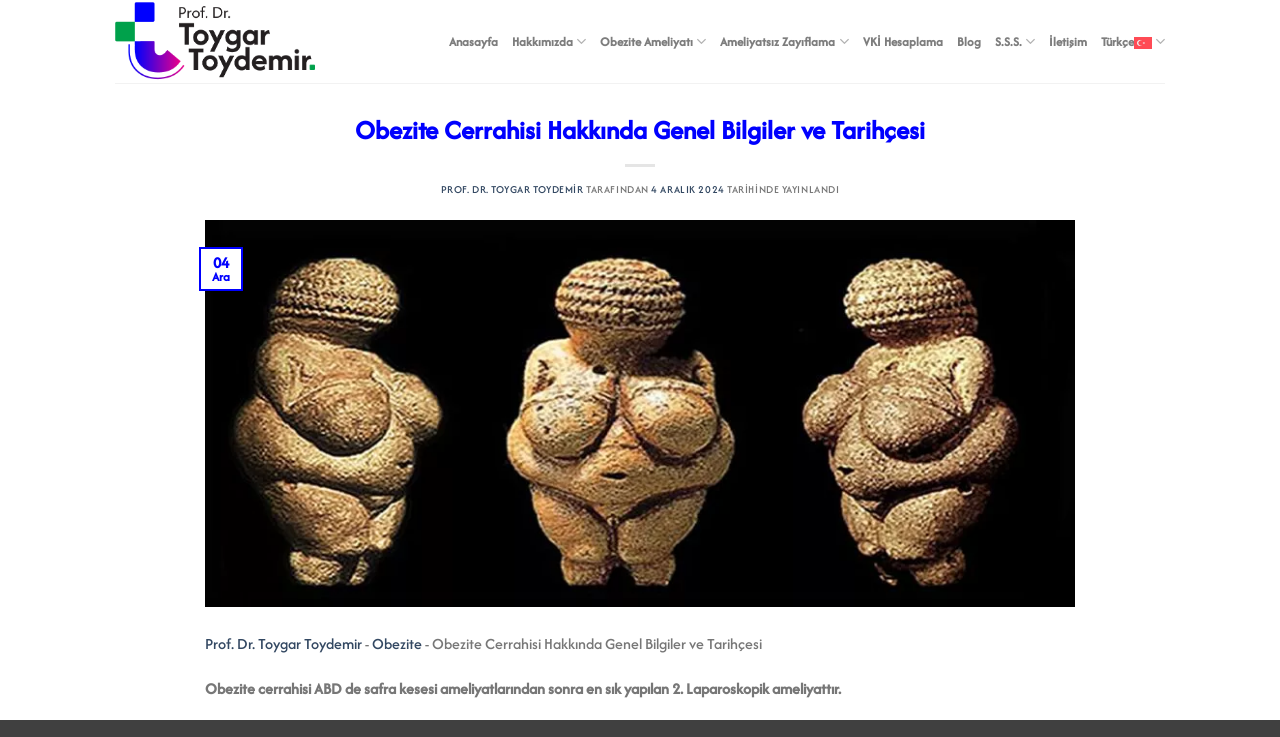

--- FILE ---
content_type: text/html; charset=UTF-8
request_url: https://toygartoydemir.com/obezite-cerrahisi-hakkinda-genel-bilgiler-ve-tarihcesi/
body_size: 36298
content:
<!DOCTYPE html>
<html lang="tr-TR" prefix="og: https://ogp.me/ns#" class="loading-site no-js">
<head><meta charset="UTF-8" /><script>if(navigator.userAgent.match(/MSIE|Internet Explorer/i)||navigator.userAgent.match(/Trident\/7\..*?rv:11/i)){var href=document.location.href;if(!href.match(/[?&]nowprocket/)){if(href.indexOf("?")==-1){if(href.indexOf("#")==-1){document.location.href=href+"?nowprocket=1"}else{document.location.href=href.replace("#","?nowprocket=1#")}}else{if(href.indexOf("#")==-1){document.location.href=href+"&nowprocket=1"}else{document.location.href=href.replace("#","&nowprocket=1#")}}}}</script><script>(()=>{class RocketLazyLoadScripts{constructor(){this.v="2.0.4",this.userEvents=["keydown","keyup","mousedown","mouseup","mousemove","mouseover","mouseout","touchmove","touchstart","touchend","touchcancel","wheel","click","dblclick","input"],this.attributeEvents=["onblur","onclick","oncontextmenu","ondblclick","onfocus","onmousedown","onmouseenter","onmouseleave","onmousemove","onmouseout","onmouseover","onmouseup","onmousewheel","onscroll","onsubmit"]}async t(){this.i(),this.o(),/iP(ad|hone)/.test(navigator.userAgent)&&this.h(),this.u(),this.l(this),this.m(),this.k(this),this.p(this),this._(),await Promise.all([this.R(),this.L()]),this.lastBreath=Date.now(),this.S(this),this.P(),this.D(),this.O(),this.M(),await this.C(this.delayedScripts.normal),await this.C(this.delayedScripts.defer),await this.C(this.delayedScripts.async),await this.T(),await this.F(),await this.j(),await this.A(),window.dispatchEvent(new Event("rocket-allScriptsLoaded")),this.everythingLoaded=!0,this.lastTouchEnd&&await new Promise(t=>setTimeout(t,500-Date.now()+this.lastTouchEnd)),this.I(),this.H(),this.U(),this.W()}i(){this.CSPIssue=sessionStorage.getItem("rocketCSPIssue"),document.addEventListener("securitypolicyviolation",t=>{this.CSPIssue||"script-src-elem"!==t.violatedDirective||"data"!==t.blockedURI||(this.CSPIssue=!0,sessionStorage.setItem("rocketCSPIssue",!0))},{isRocket:!0})}o(){window.addEventListener("pageshow",t=>{this.persisted=t.persisted,this.realWindowLoadedFired=!0},{isRocket:!0}),window.addEventListener("pagehide",()=>{this.onFirstUserAction=null},{isRocket:!0})}h(){let t;function e(e){t=e}window.addEventListener("touchstart",e,{isRocket:!0}),window.addEventListener("touchend",function i(o){o.changedTouches[0]&&t.changedTouches[0]&&Math.abs(o.changedTouches[0].pageX-t.changedTouches[0].pageX)<10&&Math.abs(o.changedTouches[0].pageY-t.changedTouches[0].pageY)<10&&o.timeStamp-t.timeStamp<200&&(window.removeEventListener("touchstart",e,{isRocket:!0}),window.removeEventListener("touchend",i,{isRocket:!0}),"INPUT"===o.target.tagName&&"text"===o.target.type||(o.target.dispatchEvent(new TouchEvent("touchend",{target:o.target,bubbles:!0})),o.target.dispatchEvent(new MouseEvent("mouseover",{target:o.target,bubbles:!0})),o.target.dispatchEvent(new PointerEvent("click",{target:o.target,bubbles:!0,cancelable:!0,detail:1,clientX:o.changedTouches[0].clientX,clientY:o.changedTouches[0].clientY})),event.preventDefault()))},{isRocket:!0})}q(t){this.userActionTriggered||("mousemove"!==t.type||this.firstMousemoveIgnored?"keyup"===t.type||"mouseover"===t.type||"mouseout"===t.type||(this.userActionTriggered=!0,this.onFirstUserAction&&this.onFirstUserAction()):this.firstMousemoveIgnored=!0),"click"===t.type&&t.preventDefault(),t.stopPropagation(),t.stopImmediatePropagation(),"touchstart"===this.lastEvent&&"touchend"===t.type&&(this.lastTouchEnd=Date.now()),"click"===t.type&&(this.lastTouchEnd=0),this.lastEvent=t.type,t.composedPath&&t.composedPath()[0].getRootNode()instanceof ShadowRoot&&(t.rocketTarget=t.composedPath()[0]),this.savedUserEvents.push(t)}u(){this.savedUserEvents=[],this.userEventHandler=this.q.bind(this),this.userEvents.forEach(t=>window.addEventListener(t,this.userEventHandler,{passive:!1,isRocket:!0})),document.addEventListener("visibilitychange",this.userEventHandler,{isRocket:!0})}U(){this.userEvents.forEach(t=>window.removeEventListener(t,this.userEventHandler,{passive:!1,isRocket:!0})),document.removeEventListener("visibilitychange",this.userEventHandler,{isRocket:!0}),this.savedUserEvents.forEach(t=>{(t.rocketTarget||t.target).dispatchEvent(new window[t.constructor.name](t.type,t))})}m(){const t="return false",e=Array.from(this.attributeEvents,t=>"data-rocket-"+t),i="["+this.attributeEvents.join("],[")+"]",o="[data-rocket-"+this.attributeEvents.join("],[data-rocket-")+"]",s=(e,i,o)=>{o&&o!==t&&(e.setAttribute("data-rocket-"+i,o),e["rocket"+i]=new Function("event",o),e.setAttribute(i,t))};new MutationObserver(t=>{for(const n of t)"attributes"===n.type&&(n.attributeName.startsWith("data-rocket-")||this.everythingLoaded?n.attributeName.startsWith("data-rocket-")&&this.everythingLoaded&&this.N(n.target,n.attributeName.substring(12)):s(n.target,n.attributeName,n.target.getAttribute(n.attributeName))),"childList"===n.type&&n.addedNodes.forEach(t=>{if(t.nodeType===Node.ELEMENT_NODE)if(this.everythingLoaded)for(const i of[t,...t.querySelectorAll(o)])for(const t of i.getAttributeNames())e.includes(t)&&this.N(i,t.substring(12));else for(const e of[t,...t.querySelectorAll(i)])for(const t of e.getAttributeNames())this.attributeEvents.includes(t)&&s(e,t,e.getAttribute(t))})}).observe(document,{subtree:!0,childList:!0,attributeFilter:[...this.attributeEvents,...e]})}I(){this.attributeEvents.forEach(t=>{document.querySelectorAll("[data-rocket-"+t+"]").forEach(e=>{this.N(e,t)})})}N(t,e){const i=t.getAttribute("data-rocket-"+e);i&&(t.setAttribute(e,i),t.removeAttribute("data-rocket-"+e))}k(t){Object.defineProperty(HTMLElement.prototype,"onclick",{get(){return this.rocketonclick||null},set(e){this.rocketonclick=e,this.setAttribute(t.everythingLoaded?"onclick":"data-rocket-onclick","this.rocketonclick(event)")}})}S(t){function e(e,i){let o=e[i];e[i]=null,Object.defineProperty(e,i,{get:()=>o,set(s){t.everythingLoaded?o=s:e["rocket"+i]=o=s}})}e(document,"onreadystatechange"),e(window,"onload"),e(window,"onpageshow");try{Object.defineProperty(document,"readyState",{get:()=>t.rocketReadyState,set(e){t.rocketReadyState=e},configurable:!0}),document.readyState="loading"}catch(t){console.log("WPRocket DJE readyState conflict, bypassing")}}l(t){this.originalAddEventListener=EventTarget.prototype.addEventListener,this.originalRemoveEventListener=EventTarget.prototype.removeEventListener,this.savedEventListeners=[],EventTarget.prototype.addEventListener=function(e,i,o){o&&o.isRocket||!t.B(e,this)&&!t.userEvents.includes(e)||t.B(e,this)&&!t.userActionTriggered||e.startsWith("rocket-")||t.everythingLoaded?t.originalAddEventListener.call(this,e,i,o):(t.savedEventListeners.push({target:this,remove:!1,type:e,func:i,options:o}),"mouseenter"!==e&&"mouseleave"!==e||t.originalAddEventListener.call(this,e,t.savedUserEvents.push,o))},EventTarget.prototype.removeEventListener=function(e,i,o){o&&o.isRocket||!t.B(e,this)&&!t.userEvents.includes(e)||t.B(e,this)&&!t.userActionTriggered||e.startsWith("rocket-")||t.everythingLoaded?t.originalRemoveEventListener.call(this,e,i,o):t.savedEventListeners.push({target:this,remove:!0,type:e,func:i,options:o})}}J(t,e){this.savedEventListeners=this.savedEventListeners.filter(i=>{let o=i.type,s=i.target||window;return e!==o||t!==s||(this.B(o,s)&&(i.type="rocket-"+o),this.$(i),!1)})}H(){EventTarget.prototype.addEventListener=this.originalAddEventListener,EventTarget.prototype.removeEventListener=this.originalRemoveEventListener,this.savedEventListeners.forEach(t=>this.$(t))}$(t){t.remove?this.originalRemoveEventListener.call(t.target,t.type,t.func,t.options):this.originalAddEventListener.call(t.target,t.type,t.func,t.options)}p(t){let e;function i(e){return t.everythingLoaded?e:e.split(" ").map(t=>"load"===t||t.startsWith("load.")?"rocket-jquery-load":t).join(" ")}function o(o){function s(e){const s=o.fn[e];o.fn[e]=o.fn.init.prototype[e]=function(){return this[0]===window&&t.userActionTriggered&&("string"==typeof arguments[0]||arguments[0]instanceof String?arguments[0]=i(arguments[0]):"object"==typeof arguments[0]&&Object.keys(arguments[0]).forEach(t=>{const e=arguments[0][t];delete arguments[0][t],arguments[0][i(t)]=e})),s.apply(this,arguments),this}}if(o&&o.fn&&!t.allJQueries.includes(o)){const e={DOMContentLoaded:[],"rocket-DOMContentLoaded":[]};for(const t in e)document.addEventListener(t,()=>{e[t].forEach(t=>t())},{isRocket:!0});o.fn.ready=o.fn.init.prototype.ready=function(i){function s(){parseInt(o.fn.jquery)>2?setTimeout(()=>i.bind(document)(o)):i.bind(document)(o)}return"function"==typeof i&&(t.realDomReadyFired?!t.userActionTriggered||t.fauxDomReadyFired?s():e["rocket-DOMContentLoaded"].push(s):e.DOMContentLoaded.push(s)),o([])},s("on"),s("one"),s("off"),t.allJQueries.push(o)}e=o}t.allJQueries=[],o(window.jQuery),Object.defineProperty(window,"jQuery",{get:()=>e,set(t){o(t)}})}P(){const t=new Map;document.write=document.writeln=function(e){const i=document.currentScript,o=document.createRange(),s=i.parentElement;let n=t.get(i);void 0===n&&(n=i.nextSibling,t.set(i,n));const c=document.createDocumentFragment();o.setStart(c,0),c.appendChild(o.createContextualFragment(e)),s.insertBefore(c,n)}}async R(){return new Promise(t=>{this.userActionTriggered?t():this.onFirstUserAction=t})}async L(){return new Promise(t=>{document.addEventListener("DOMContentLoaded",()=>{this.realDomReadyFired=!0,t()},{isRocket:!0})})}async j(){return this.realWindowLoadedFired?Promise.resolve():new Promise(t=>{window.addEventListener("load",t,{isRocket:!0})})}M(){this.pendingScripts=[];this.scriptsMutationObserver=new MutationObserver(t=>{for(const e of t)e.addedNodes.forEach(t=>{"SCRIPT"!==t.tagName||t.noModule||t.isWPRocket||this.pendingScripts.push({script:t,promise:new Promise(e=>{const i=()=>{const i=this.pendingScripts.findIndex(e=>e.script===t);i>=0&&this.pendingScripts.splice(i,1),e()};t.addEventListener("load",i,{isRocket:!0}),t.addEventListener("error",i,{isRocket:!0}),setTimeout(i,1e3)})})})}),this.scriptsMutationObserver.observe(document,{childList:!0,subtree:!0})}async F(){await this.X(),this.pendingScripts.length?(await this.pendingScripts[0].promise,await this.F()):this.scriptsMutationObserver.disconnect()}D(){this.delayedScripts={normal:[],async:[],defer:[]},document.querySelectorAll("script[type$=rocketlazyloadscript]").forEach(t=>{t.hasAttribute("data-rocket-src")?t.hasAttribute("async")&&!1!==t.async?this.delayedScripts.async.push(t):t.hasAttribute("defer")&&!1!==t.defer||"module"===t.getAttribute("data-rocket-type")?this.delayedScripts.defer.push(t):this.delayedScripts.normal.push(t):this.delayedScripts.normal.push(t)})}async _(){await this.L();let t=[];document.querySelectorAll("script[type$=rocketlazyloadscript][data-rocket-src]").forEach(e=>{let i=e.getAttribute("data-rocket-src");if(i&&!i.startsWith("data:")){i.startsWith("//")&&(i=location.protocol+i);try{const o=new URL(i).origin;o!==location.origin&&t.push({src:o,crossOrigin:e.crossOrigin||"module"===e.getAttribute("data-rocket-type")})}catch(t){}}}),t=[...new Map(t.map(t=>[JSON.stringify(t),t])).values()],this.Y(t,"preconnect")}async G(t){if(await this.K(),!0!==t.noModule||!("noModule"in HTMLScriptElement.prototype))return new Promise(e=>{let i;function o(){(i||t).setAttribute("data-rocket-status","executed"),e()}try{if(navigator.userAgent.includes("Firefox/")||""===navigator.vendor||this.CSPIssue)i=document.createElement("script"),[...t.attributes].forEach(t=>{let e=t.nodeName;"type"!==e&&("data-rocket-type"===e&&(e="type"),"data-rocket-src"===e&&(e="src"),i.setAttribute(e,t.nodeValue))}),t.text&&(i.text=t.text),t.nonce&&(i.nonce=t.nonce),i.hasAttribute("src")?(i.addEventListener("load",o,{isRocket:!0}),i.addEventListener("error",()=>{i.setAttribute("data-rocket-status","failed-network"),e()},{isRocket:!0}),setTimeout(()=>{i.isConnected||e()},1)):(i.text=t.text,o()),i.isWPRocket=!0,t.parentNode.replaceChild(i,t);else{const i=t.getAttribute("data-rocket-type"),s=t.getAttribute("data-rocket-src");i?(t.type=i,t.removeAttribute("data-rocket-type")):t.removeAttribute("type"),t.addEventListener("load",o,{isRocket:!0}),t.addEventListener("error",i=>{this.CSPIssue&&i.target.src.startsWith("data:")?(console.log("WPRocket: CSP fallback activated"),t.removeAttribute("src"),this.G(t).then(e)):(t.setAttribute("data-rocket-status","failed-network"),e())},{isRocket:!0}),s?(t.fetchPriority="high",t.removeAttribute("data-rocket-src"),t.src=s):t.src="data:text/javascript;base64,"+window.btoa(unescape(encodeURIComponent(t.text)))}}catch(i){t.setAttribute("data-rocket-status","failed-transform"),e()}});t.setAttribute("data-rocket-status","skipped")}async C(t){const e=t.shift();return e?(e.isConnected&&await this.G(e),this.C(t)):Promise.resolve()}O(){this.Y([...this.delayedScripts.normal,...this.delayedScripts.defer,...this.delayedScripts.async],"preload")}Y(t,e){this.trash=this.trash||[];let i=!0;var o=document.createDocumentFragment();t.forEach(t=>{const s=t.getAttribute&&t.getAttribute("data-rocket-src")||t.src;if(s&&!s.startsWith("data:")){const n=document.createElement("link");n.href=s,n.rel=e,"preconnect"!==e&&(n.as="script",n.fetchPriority=i?"high":"low"),t.getAttribute&&"module"===t.getAttribute("data-rocket-type")&&(n.crossOrigin=!0),t.crossOrigin&&(n.crossOrigin=t.crossOrigin),t.integrity&&(n.integrity=t.integrity),t.nonce&&(n.nonce=t.nonce),o.appendChild(n),this.trash.push(n),i=!1}}),document.head.appendChild(o)}W(){this.trash.forEach(t=>t.remove())}async T(){try{document.readyState="interactive"}catch(t){}this.fauxDomReadyFired=!0;try{await this.K(),this.J(document,"readystatechange"),document.dispatchEvent(new Event("rocket-readystatechange")),await this.K(),document.rocketonreadystatechange&&document.rocketonreadystatechange(),await this.K(),this.J(document,"DOMContentLoaded"),document.dispatchEvent(new Event("rocket-DOMContentLoaded")),await this.K(),this.J(window,"DOMContentLoaded"),window.dispatchEvent(new Event("rocket-DOMContentLoaded"))}catch(t){console.error(t)}}async A(){try{document.readyState="complete"}catch(t){}try{await this.K(),this.J(document,"readystatechange"),document.dispatchEvent(new Event("rocket-readystatechange")),await this.K(),document.rocketonreadystatechange&&document.rocketonreadystatechange(),await this.K(),this.J(window,"load"),window.dispatchEvent(new Event("rocket-load")),await this.K(),window.rocketonload&&window.rocketonload(),await this.K(),this.allJQueries.forEach(t=>t(window).trigger("rocket-jquery-load")),await this.K(),this.J(window,"pageshow");const t=new Event("rocket-pageshow");t.persisted=this.persisted,window.dispatchEvent(t),await this.K(),window.rocketonpageshow&&window.rocketonpageshow({persisted:this.persisted})}catch(t){console.error(t)}}async K(){Date.now()-this.lastBreath>45&&(await this.X(),this.lastBreath=Date.now())}async X(){return document.hidden?new Promise(t=>setTimeout(t)):new Promise(t=>requestAnimationFrame(t))}B(t,e){return e===document&&"readystatechange"===t||(e===document&&"DOMContentLoaded"===t||(e===window&&"DOMContentLoaded"===t||(e===window&&"load"===t||e===window&&"pageshow"===t)))}static run(){(new RocketLazyLoadScripts).t()}}RocketLazyLoadScripts.run()})();</script>
	
	<link rel="profile" href="https://gmpg.org/xfn/11" />
	<link rel="pingback" href="https://toygartoydemir.com/xmlrpc.php" />

	<script type="rocketlazyloadscript">(function(html){html.className = html.className.replace(/\bno-js\b/,'js')})(document.documentElement);</script>
	<style>img:is([sizes="auto" i], [sizes^="auto," i]) { contain-intrinsic-size: 3000px 1500px }</style>
	<link rel="alternate" hreflang="de" href="https://toygartoydemir.com/de/allgemeine-informationen-und-geschichte-der-adipositaschirurgie/" />
<link rel="alternate" hreflang="tr" href="https://toygartoydemir.com/obezite-cerrahisi-hakkinda-genel-bilgiler-ve-tarihcesi/" />
<link rel="alternate" hreflang="x-default" href="https://toygartoydemir.com/obezite-cerrahisi-hakkinda-genel-bilgiler-ve-tarihcesi/" />
<meta name="viewport" content="width=device-width, initial-scale=1" />
<!-- Rank Math&#039;a Göre Arama Motoru Optimizasyonu - https://rankmath.com/ -->
<title>Obezite Cerrahisi Hakkında Genel Bilgiler ve Tarihçesi - Prof. Dr. Toygar Toydemir</title>
<meta name="description" content="Obezite Cerrahisi Hakkında Genel Bilgiler ve Tarihçesi hakkında daha fazla bilgi için Prof. Dr. Toygar Toydemir&#039;in sitesini ziyaret edin."/>
<meta name="robots" content="follow, index, max-snippet:-1, max-video-preview:-1, max-image-preview:large"/>
<link rel="canonical" href="https://toygartoydemir.com/obezite-cerrahisi-hakkinda-genel-bilgiler-ve-tarihcesi/" />
<meta property="og:locale" content="tr_TR" />
<meta property="og:type" content="article" />
<meta property="og:title" content="Obezite Cerrahisi Hakkında Genel Bilgiler ve Tarihçesi - Prof. Dr. Toygar Toydemir" />
<meta property="og:description" content="Obezite Cerrahisi Hakkında Genel Bilgiler ve Tarihçesi hakkında daha fazla bilgi için Prof. Dr. Toygar Toydemir&#039;in sitesini ziyaret edin." />
<meta property="og:url" content="https://toygartoydemir.com/obezite-cerrahisi-hakkinda-genel-bilgiler-ve-tarihcesi/" />
<meta property="og:site_name" content="Prof. Dr. Toygar Toydemir" />
<meta property="article:section" content="Obezite" />
<meta property="og:updated_time" content="2024-12-04T07:27:02+03:00" />
<meta property="og:image" content="https://toygartoydemir.com/wp-content/uploads/2024/12/toygar-1.webp" />
<meta property="og:image:secure_url" content="https://toygartoydemir.com/wp-content/uploads/2024/12/toygar-1.webp" />
<meta property="og:image:width" content="900" />
<meta property="og:image:height" content="400" />
<meta property="og:image:alt" content="Obezite Cerrahisi Hakkında Genel Bilgiler ve Tarihçesi" />
<meta property="og:image:type" content="image/webp" />
<meta property="article:published_time" content="2024-12-04T07:26:31+03:00" />
<meta property="article:modified_time" content="2024-12-04T07:27:02+03:00" />
<meta name="twitter:card" content="summary_large_image" />
<meta name="twitter:title" content="Obezite Cerrahisi Hakkında Genel Bilgiler ve Tarihçesi - Prof. Dr. Toygar Toydemir" />
<meta name="twitter:description" content="Obezite Cerrahisi Hakkında Genel Bilgiler ve Tarihçesi hakkında daha fazla bilgi için Prof. Dr. Toygar Toydemir&#039;in sitesini ziyaret edin." />
<meta name="twitter:image" content="https://toygartoydemir.com/wp-content/uploads/2024/12/toygar-1.webp" />
<meta name="twitter:label1" content="Yazan" />
<meta name="twitter:data1" content="Prof. Dr. Toygar Toydemir" />
<meta name="twitter:label2" content="Okuma süresi" />
<meta name="twitter:data2" content="1 dakika" />
<script type="application/ld+json" class="rank-math-schema">{"@context":"https://schema.org","@graph":[{"@type":["Organization","Person"],"@id":"https://toygartoydemir.com/#person","name":"Prof. Dr. Toygar Toydemir","url":"https://toygartoydemir.com","email":"toygartoydemir@hotmail.com","address":{"@type":"PostalAddress","streetAddress":"Te\u015fvikiye mahallesi, Sinoplu \u015eehit Cemal Sokak. Camsaray apt. no:12 B blok daire 1 Ni\u015fanta\u015f\u0131, \u015ei\u015fli / \u0130stanbul","addressLocality":"Ni\u015fanta\u015f\u0131","addressRegion":"\u015ei\u015fki","postalCode":"34365"},"logo":{"@type":"ImageObject","@id":"https://toygartoydemir.com/#logo","url":"https://toygartoydemir.com/wp-content/uploads/2024/12/ToygarToydemir_logo-1.webp","contentUrl":"https://toygartoydemir.com/wp-content/uploads/2024/12/ToygarToydemir_logo-1.webp","caption":"Prof. Dr. Toygar Toydemir","inLanguage":"tr","width":"585","height":"230"},"telephone":"+90 532 586 96 00","image":{"@id":"https://toygartoydemir.com/#logo"}},{"@type":"WebSite","@id":"https://toygartoydemir.com/#website","url":"https://toygartoydemir.com","name":"Prof. Dr. Toygar Toydemir","alternateName":"Obezite Cerrahisi \u0130stanbul","publisher":{"@id":"https://toygartoydemir.com/#person"},"inLanguage":"tr"},{"@type":"ImageObject","@id":"https://toygartoydemir.com/wp-content/uploads/2024/12/toygar-1.webp","url":"https://toygartoydemir.com/wp-content/uploads/2024/12/toygar-1.webp","width":"900","height":"400","inLanguage":"tr"},{"@type":"BreadcrumbList","@id":"https://toygartoydemir.com/obezite-cerrahisi-hakkinda-genel-bilgiler-ve-tarihcesi/#breadcrumb","itemListElement":[{"@type":"ListItem","position":"1","item":{"@id":"https://toygartoydemir.com","name":"Prof. Dr. Toygar Toydemir"}},{"@type":"ListItem","position":"2","item":{"@id":"https://toygartoydemir.com/category/obezite/","name":"Obezite"}},{"@type":"ListItem","position":"3","item":{"@id":"https://toygartoydemir.com/obezite-cerrahisi-hakkinda-genel-bilgiler-ve-tarihcesi/","name":"Obezite Cerrahisi Hakk\u0131nda Genel Bilgiler ve Tarih\u00e7esi"}}]},{"@type":"WebPage","@id":"https://toygartoydemir.com/obezite-cerrahisi-hakkinda-genel-bilgiler-ve-tarihcesi/#webpage","url":"https://toygartoydemir.com/obezite-cerrahisi-hakkinda-genel-bilgiler-ve-tarihcesi/","name":"Obezite Cerrahisi Hakk\u0131nda Genel Bilgiler ve Tarih\u00e7esi - Prof. Dr. Toygar Toydemir","datePublished":"2024-12-04T07:26:31+03:00","dateModified":"2024-12-04T07:27:02+03:00","isPartOf":{"@id":"https://toygartoydemir.com/#website"},"primaryImageOfPage":{"@id":"https://toygartoydemir.com/wp-content/uploads/2024/12/toygar-1.webp"},"inLanguage":"tr","breadcrumb":{"@id":"https://toygartoydemir.com/obezite-cerrahisi-hakkinda-genel-bilgiler-ve-tarihcesi/#breadcrumb"}},{"@type":"Person","@id":"https://toygartoydemir.com/author/yonetici/","name":"Prof. Dr. Toygar Toydemir","url":"https://toygartoydemir.com/author/yonetici/","image":{"@type":"ImageObject","@id":"https://secure.gravatar.com/avatar/37f6d8dfb609a2bc7ad7b740da159092c1fea48572b4769c076722fc4ec4f36e?s=96&amp;d=mm&amp;r=g","url":"https://secure.gravatar.com/avatar/37f6d8dfb609a2bc7ad7b740da159092c1fea48572b4769c076722fc4ec4f36e?s=96&amp;d=mm&amp;r=g","caption":"Prof. Dr. Toygar Toydemir","inLanguage":"tr"},"sameAs":["https://toygartoydemir.com"]},{"@type":"BlogPosting","headline":"Obezite Cerrahisi Hakk\u0131nda Genel Bilgiler ve Tarih\u00e7esi - Prof. Dr. Toygar Toydemir","datePublished":"2024-12-04T07:26:31+03:00","dateModified":"2024-12-04T07:27:02+03:00","articleSection":"Obezite","author":{"@id":"https://toygartoydemir.com/author/yonetici/","name":"Prof. Dr. Toygar Toydemir"},"publisher":{"@id":"https://toygartoydemir.com/#person"},"description":"Obezite Cerrahisi Hakk\u0131nda Genel Bilgiler ve Tarih\u00e7esi hakk\u0131nda daha fazla bilgi i\u00e7in Prof. Dr. Toygar Toydemir&#039;in sitesini ziyaret edin.","name":"Obezite Cerrahisi Hakk\u0131nda Genel Bilgiler ve Tarih\u00e7esi - Prof. Dr. Toygar Toydemir","@id":"https://toygartoydemir.com/obezite-cerrahisi-hakkinda-genel-bilgiler-ve-tarihcesi/#richSnippet","isPartOf":{"@id":"https://toygartoydemir.com/obezite-cerrahisi-hakkinda-genel-bilgiler-ve-tarihcesi/#webpage"},"image":{"@id":"https://toygartoydemir.com/wp-content/uploads/2024/12/toygar-1.webp"},"inLanguage":"tr","mainEntityOfPage":{"@id":"https://toygartoydemir.com/obezite-cerrahisi-hakkinda-genel-bilgiler-ve-tarihcesi/#webpage"}}]}</script>
<!-- /Rank Math WordPress SEO eklentisi -->


<link rel='prefetch' href='https://toygartoydemir.com/wp-content/themes/flatsome/assets/js/flatsome.js?ver=8e60d746741250b4dd4e' />
<link rel='prefetch' href='https://toygartoydemir.com/wp-content/themes/flatsome/assets/js/chunk.slider.js?ver=3.19.7' />
<link rel='prefetch' href='https://toygartoydemir.com/wp-content/themes/flatsome/assets/js/chunk.popups.js?ver=3.19.7' />
<link rel='prefetch' href='https://toygartoydemir.com/wp-content/themes/flatsome/assets/js/chunk.tooltips.js?ver=3.19.7' />
<link rel="alternate" type="application/rss+xml" title="Prof. Dr. Toygar Toydemir &raquo; akışı" href="https://toygartoydemir.com/feed/" />
<link rel="alternate" type="application/rss+xml" title="Prof. Dr. Toygar Toydemir &raquo; yorum akışı" href="https://toygartoydemir.com/comments/feed/" />
<link rel="alternate" type="application/rss+xml" title="Prof. Dr. Toygar Toydemir &raquo; Obezite Cerrahisi Hakkında Genel Bilgiler ve Tarihçesi yorum akışı" href="https://toygartoydemir.com/obezite-cerrahisi-hakkinda-genel-bilgiler-ve-tarihcesi/feed/" />
<link data-minify="1" rel='stylesheet' id='ht_ctc_main_css-css' href='https://toygartoydemir.com/wp-content/cache/min/1/wp-content/plugins/click-to-chat-for-whatsapp/new/inc/assets/css/main.css?ver=1764813251' type='text/css' media='all' />
<link data-minify="1" rel='stylesheet' id='BMCI_public-styles-css' href='https://toygartoydemir.com/wp-content/cache/min/1/wp-content/plugins/bmi-adultkid-calculator/public/css/BMIC_calc-public.css?ver=1764813251' type='text/css' media='all' />
<link data-minify="1" rel='stylesheet' id='uaf_client_css-css' href='https://toygartoydemir.com/wp-content/cache/min/1/wp-content/uploads/useanyfont/uaf.css?ver=1764813251' type='text/css' media='all' />
<link rel='stylesheet' id='wpml-legacy-horizontal-list-0-css' href='https://toygartoydemir.com/wp-content/plugins/sitepress-multilingual-cms/templates/language-switchers/legacy-list-horizontal/style.min.css?ver=1' type='text/css' media='all' />
<style id='wpml-legacy-horizontal-list-0-inline-css' type='text/css'>
.wpml-ls-statics-footer a, .wpml-ls-statics-footer .wpml-ls-sub-menu a, .wpml-ls-statics-footer .wpml-ls-sub-menu a:link, .wpml-ls-statics-footer li:not(.wpml-ls-current-language) .wpml-ls-link, .wpml-ls-statics-footer li:not(.wpml-ls-current-language) .wpml-ls-link:link {color:#444444;background-color:#ffffff;}.wpml-ls-statics-footer .wpml-ls-sub-menu a:hover,.wpml-ls-statics-footer .wpml-ls-sub-menu a:focus, .wpml-ls-statics-footer .wpml-ls-sub-menu a:link:hover, .wpml-ls-statics-footer .wpml-ls-sub-menu a:link:focus {color:#000000;background-color:#eeeeee;}.wpml-ls-statics-footer .wpml-ls-current-language > a {color:#444444;background-color:#ffffff;}.wpml-ls-statics-footer .wpml-ls-current-language:hover>a, .wpml-ls-statics-footer .wpml-ls-current-language>a:focus {color:#000000;background-color:#eeeeee;}
</style>
<link rel='stylesheet' id='ez-toc-css' href='https://toygartoydemir.com/wp-content/plugins/easy-table-of-contents/assets/css/screen.min.css?ver=2.0.80' type='text/css' media='all' />
<style id='ez-toc-inline-css' type='text/css'>
div#ez-toc-container .ez-toc-title {font-size: 120%;}div#ez-toc-container .ez-toc-title {font-weight: 500;}div#ez-toc-container ul li , div#ez-toc-container ul li a {font-size: 95%;}div#ez-toc-container ul li , div#ez-toc-container ul li a {font-weight: 500;}div#ez-toc-container nav ul ul li {font-size: 90%;}div#ez-toc-container {background: #0000fe;border: 1px solid #ddd;width: 100%;}div#ez-toc-container p.ez-toc-title , #ez-toc-container .ez_toc_custom_title_icon , #ez-toc-container .ez_toc_custom_toc_icon {color: #ffffff;}div#ez-toc-container ul.ez-toc-list a {color: #ffffff;}div#ez-toc-container ul.ez-toc-list a:hover {color: #ffffff;}div#ez-toc-container ul.ez-toc-list a:visited {color: #ffffff;}.ez-toc-counter nav ul li a::before {color: ;}.ez-toc-box-title {font-weight: bold; margin-bottom: 10px; text-align: center; text-transform: uppercase; letter-spacing: 1px; color: #666; padding-bottom: 5px;position:absolute;top:-4%;left:5%;background-color: inherit;transition: top 0.3s ease;}.ez-toc-box-title.toc-closed {top:-25%;}
.ez-toc-container-direction {direction: ltr;}.ez-toc-counter ul{counter-reset: item ;}.ez-toc-counter nav ul li a::before {content: counters(item, '.', decimal) '. ';display: inline-block;counter-increment: item;flex-grow: 0;flex-shrink: 0;margin-right: .2em; float: left; }.ez-toc-widget-direction {direction: ltr;}.ez-toc-widget-container ul{counter-reset: item ;}.ez-toc-widget-container nav ul li a::before {content: counters(item, '.', decimal) '. ';display: inline-block;counter-increment: item;flex-grow: 0;flex-shrink: 0;margin-right: .2em; float: left; }
</style>
<link data-minify="1" rel='stylesheet' id='flatsome-main-css' href='https://toygartoydemir.com/wp-content/cache/background-css/1/toygartoydemir.com/wp-content/cache/min/1/wp-content/themes/flatsome/assets/css/flatsome.css?ver=1764813251&wpr_t=1768308351' type='text/css' media='all' />
<style id='flatsome-main-inline-css' type='text/css'>
@font-face {
				font-family: "fl-icons";
				font-display: block;
				src: url(https://toygartoydemir.com/wp-content/themes/flatsome/assets/css/icons/fl-icons.eot?v=3.19.7);
				src:
					url(https://toygartoydemir.com/wp-content/themes/flatsome/assets/css/icons/fl-icons.eot#iefix?v=3.19.7) format("embedded-opentype"),
					url(https://toygartoydemir.com/wp-content/themes/flatsome/assets/css/icons/fl-icons.woff2?v=3.19.7) format("woff2"),
					url(https://toygartoydemir.com/wp-content/themes/flatsome/assets/css/icons/fl-icons.ttf?v=3.19.7) format("truetype"),
					url(https://toygartoydemir.com/wp-content/themes/flatsome/assets/css/icons/fl-icons.woff?v=3.19.7) format("woff"),
					url(https://toygartoydemir.com/wp-content/themes/flatsome/assets/css/icons/fl-icons.svg?v=3.19.7#fl-icons) format("svg");
			}
</style>
<link rel='stylesheet' id='flatsome-style-css' href='https://toygartoydemir.com/wp-content/themes/flatsome-child/style.css?ver=3.0' type='text/css' media='all' />
<script type="rocketlazyloadscript" data-rocket-type="text/javascript">
            window._nslDOMReady = (function () {
                const executedCallbacks = new Set();
            
                return function (callback) {
                    /**
                    * Third parties might dispatch DOMContentLoaded events, so we need to ensure that we only run our callback once!
                    */
                    if (executedCallbacks.has(callback)) return;
            
                    const wrappedCallback = function () {
                        if (executedCallbacks.has(callback)) return;
                        executedCallbacks.add(callback);
                        callback();
                    };
            
                    if (document.readyState === "complete" || document.readyState === "interactive") {
                        wrappedCallback();
                    } else {
                        document.addEventListener("DOMContentLoaded", wrappedCallback);
                    }
                };
            })();
        </script><script type="text/javascript" id="wpml-cookie-js-extra">
/* <![CDATA[ */
var wpml_cookies = {"wp-wpml_current_language":{"value":"tr","expires":1,"path":"\/"}};
var wpml_cookies = {"wp-wpml_current_language":{"value":"tr","expires":1,"path":"\/"}};
/* ]]> */
</script>
<script type="rocketlazyloadscript" data-minify="1" data-rocket-type="text/javascript" data-rocket-src="https://toygartoydemir.com/wp-content/cache/min/1/wp-content/plugins/sitepress-multilingual-cms/res/js/cookies/language-cookie.js?ver=1764813251" id="wpml-cookie-js" defer="defer" data-wp-strategy="defer"></script>
<script type="rocketlazyloadscript" data-rocket-type="text/javascript" data-rocket-src="https://toygartoydemir.com/wp-includes/js/jquery/jquery.min.js?ver=3.7.1" id="jquery-core-js" data-rocket-defer defer></script>
<link rel="https://api.w.org/" href="https://toygartoydemir.com/wp-json/" /><link rel="alternate" title="JSON" type="application/json" href="https://toygartoydemir.com/wp-json/wp/v2/posts/426" /><link rel="EditURI" type="application/rsd+xml" title="RSD" href="https://toygartoydemir.com/xmlrpc.php?rsd" />

<link rel='shortlink' href='https://toygartoydemir.com/?p=426' />
<link rel="alternate" title="oEmbed (JSON)" type="application/json+oembed" href="https://toygartoydemir.com/wp-json/oembed/1.0/embed?url=https%3A%2F%2Ftoygartoydemir.com%2Fobezite-cerrahisi-hakkinda-genel-bilgiler-ve-tarihcesi%2F" />
<link rel="alternate" title="oEmbed (XML)" type="text/xml+oembed" href="https://toygartoydemir.com/wp-json/oembed/1.0/embed?url=https%3A%2F%2Ftoygartoydemir.com%2Fobezite-cerrahisi-hakkinda-genel-bilgiler-ve-tarihcesi%2F&#038;format=xml" />
<meta name="generator" content="WPML ver:4.8.5 stt:7,1,3,53;" />
<!-- Facebook Domain Verification -->
<meta name="facebook-domain-verification" content="twxre7u0tyjltse44a8w02si3e1sgu" />

<script type="rocketlazyloadscript">
  setTimeout(function () {
    // Facebook Pixel
    !function(f,b,e,v,n,t,s) {
      if(f.fbq)return;
      n=f.fbq=function() {
        n.callMethod ? n.callMethod.apply(n,arguments) : n.queue.push(arguments)
      };
      if(!f._fbq)f._fbq=n;
      n.push=n;
      n.loaded=!0;
      n.version='2.0';
      n.queue=[];
      t=b.createElement(e); t.async=!0;
      t.src=v;
      s=b.getElementsByTagName(e)[0];
      s.parentNode.insertBefore(t,s)
    }(window, document, 'script', 'https://connect.facebook.net/en_US/fbevents.js');

    fbq('init', '503790508944021');
    fbq('track', 'PageView');
  }, 3000);
</script>

<noscript>
  <img height="1" width="1" style="display:none"
       src="https://www.facebook.com/tr?id=503790508944021&ev=PageView&noscript=1" />
</noscript>

<script type="rocketlazyloadscript">
  setTimeout(function () {
    // Google Analytics
    var gaScript = document.createElement('script');
    gaScript.src = 'https://www.googletagmanager.com/gtag/js?id=G-Y1MG7K7B1E';
    gaScript.async = true;
    document.head.appendChild(gaScript);

    gaScript.onload = function () {
      window.dataLayer = window.dataLayer || [];
      function gtag(){ dataLayer.push(arguments); }
      gtag('js', new Date());
      gtag('config', 'G-Y1MG7K7B1E');
    };
  }, 3000);
</script>
<style type="text/css">.saboxplugin-wrap{-webkit-box-sizing:border-box;-moz-box-sizing:border-box;-ms-box-sizing:border-box;box-sizing:border-box;border:1px solid #eee;width:100%;clear:both;display:block;overflow:hidden;word-wrap:break-word;position:relative}.saboxplugin-wrap .saboxplugin-gravatar{float:left;padding:0 20px 20px 20px}.saboxplugin-wrap .saboxplugin-gravatar img{max-width:100px;height:auto;border-radius:0;}.saboxplugin-wrap .saboxplugin-authorname{font-size:18px;line-height:1;margin:20px 0 0 20px;display:block}.saboxplugin-wrap .saboxplugin-authorname a{text-decoration:none}.saboxplugin-wrap .saboxplugin-authorname a:focus{outline:0}.saboxplugin-wrap .saboxplugin-desc{display:block;margin:5px 20px}.saboxplugin-wrap .saboxplugin-desc a{text-decoration:underline}.saboxplugin-wrap .saboxplugin-desc p{margin:5px 0 12px}.saboxplugin-wrap .saboxplugin-web{margin:0 20px 15px;text-align:left}.saboxplugin-wrap .sab-web-position{text-align:right}.saboxplugin-wrap .saboxplugin-web a{color:#ccc;text-decoration:none}.saboxplugin-wrap .saboxplugin-socials{position:relative;display:block;background:#fcfcfc;padding:5px;border-top:1px solid #eee}.saboxplugin-wrap .saboxplugin-socials a svg{width:20px;height:20px}.saboxplugin-wrap .saboxplugin-socials a svg .st2{fill:#fff; transform-origin:center center;}.saboxplugin-wrap .saboxplugin-socials a svg .st1{fill:rgba(0,0,0,.3)}.saboxplugin-wrap .saboxplugin-socials a:hover{opacity:.8;-webkit-transition:opacity .4s;-moz-transition:opacity .4s;-o-transition:opacity .4s;transition:opacity .4s;box-shadow:none!important;-webkit-box-shadow:none!important}.saboxplugin-wrap .saboxplugin-socials .saboxplugin-icon-color{box-shadow:none;padding:0;border:0;-webkit-transition:opacity .4s;-moz-transition:opacity .4s;-o-transition:opacity .4s;transition:opacity .4s;display:inline-block;color:#fff;font-size:0;text-decoration:inherit;margin:5px;-webkit-border-radius:0;-moz-border-radius:0;-ms-border-radius:0;-o-border-radius:0;border-radius:0;overflow:hidden}.saboxplugin-wrap .saboxplugin-socials .saboxplugin-icon-grey{text-decoration:inherit;box-shadow:none;position:relative;display:-moz-inline-stack;display:inline-block;vertical-align:middle;zoom:1;margin:10px 5px;color:#444;fill:#444}.clearfix:after,.clearfix:before{content:' ';display:table;line-height:0;clear:both}.ie7 .clearfix{zoom:1}.saboxplugin-socials.sabox-colored .saboxplugin-icon-color .sab-twitch{border-color:#38245c}.saboxplugin-socials.sabox-colored .saboxplugin-icon-color .sab-behance{border-color:#003eb0}.saboxplugin-socials.sabox-colored .saboxplugin-icon-color .sab-deviantart{border-color:#036824}.saboxplugin-socials.sabox-colored .saboxplugin-icon-color .sab-digg{border-color:#00327c}.saboxplugin-socials.sabox-colored .saboxplugin-icon-color .sab-dribbble{border-color:#ba1655}.saboxplugin-socials.sabox-colored .saboxplugin-icon-color .sab-facebook{border-color:#1e2e4f}.saboxplugin-socials.sabox-colored .saboxplugin-icon-color .sab-flickr{border-color:#003576}.saboxplugin-socials.sabox-colored .saboxplugin-icon-color .sab-github{border-color:#264874}.saboxplugin-socials.sabox-colored .saboxplugin-icon-color .sab-google{border-color:#0b51c5}.saboxplugin-socials.sabox-colored .saboxplugin-icon-color .sab-html5{border-color:#902e13}.saboxplugin-socials.sabox-colored .saboxplugin-icon-color .sab-instagram{border-color:#1630aa}.saboxplugin-socials.sabox-colored .saboxplugin-icon-color .sab-linkedin{border-color:#00344f}.saboxplugin-socials.sabox-colored .saboxplugin-icon-color .sab-pinterest{border-color:#5b040e}.saboxplugin-socials.sabox-colored .saboxplugin-icon-color .sab-reddit{border-color:#992900}.saboxplugin-socials.sabox-colored .saboxplugin-icon-color .sab-rss{border-color:#a43b0a}.saboxplugin-socials.sabox-colored .saboxplugin-icon-color .sab-sharethis{border-color:#5d8420}.saboxplugin-socials.sabox-colored .saboxplugin-icon-color .sab-soundcloud{border-color:#995200}.saboxplugin-socials.sabox-colored .saboxplugin-icon-color .sab-spotify{border-color:#0f612c}.saboxplugin-socials.sabox-colored .saboxplugin-icon-color .sab-stackoverflow{border-color:#a95009}.saboxplugin-socials.sabox-colored .saboxplugin-icon-color .sab-steam{border-color:#006388}.saboxplugin-socials.sabox-colored .saboxplugin-icon-color .sab-user_email{border-color:#b84e05}.saboxplugin-socials.sabox-colored .saboxplugin-icon-color .sab-tumblr{border-color:#10151b}.saboxplugin-socials.sabox-colored .saboxplugin-icon-color .sab-twitter{border-color:#0967a0}.saboxplugin-socials.sabox-colored .saboxplugin-icon-color .sab-vimeo{border-color:#0d7091}.saboxplugin-socials.sabox-colored .saboxplugin-icon-color .sab-windows{border-color:#003f71}.saboxplugin-socials.sabox-colored .saboxplugin-icon-color .sab-whatsapp{border-color:#003f71}.saboxplugin-socials.sabox-colored .saboxplugin-icon-color .sab-wordpress{border-color:#0f3647}.saboxplugin-socials.sabox-colored .saboxplugin-icon-color .sab-yahoo{border-color:#14002d}.saboxplugin-socials.sabox-colored .saboxplugin-icon-color .sab-youtube{border-color:#900}.saboxplugin-socials.sabox-colored .saboxplugin-icon-color .sab-xing{border-color:#000202}.saboxplugin-socials.sabox-colored .saboxplugin-icon-color .sab-mixcloud{border-color:#2475a0}.saboxplugin-socials.sabox-colored .saboxplugin-icon-color .sab-vk{border-color:#243549}.saboxplugin-socials.sabox-colored .saboxplugin-icon-color .sab-medium{border-color:#00452c}.saboxplugin-socials.sabox-colored .saboxplugin-icon-color .sab-quora{border-color:#420e00}.saboxplugin-socials.sabox-colored .saboxplugin-icon-color .sab-meetup{border-color:#9b181c}.saboxplugin-socials.sabox-colored .saboxplugin-icon-color .sab-goodreads{border-color:#000}.saboxplugin-socials.sabox-colored .saboxplugin-icon-color .sab-snapchat{border-color:#999700}.saboxplugin-socials.sabox-colored .saboxplugin-icon-color .sab-500px{border-color:#00557f}.saboxplugin-socials.sabox-colored .saboxplugin-icon-color .sab-mastodont{border-color:#185886}.sabox-plus-item{margin-bottom:20px}@media screen and (max-width:480px){.saboxplugin-wrap{text-align:center}.saboxplugin-wrap .saboxplugin-gravatar{float:none;padding:20px 0;text-align:center;margin:0 auto;display:block}.saboxplugin-wrap .saboxplugin-gravatar img{float:none;display:inline-block;display:-moz-inline-stack;vertical-align:middle;zoom:1}.saboxplugin-wrap .saboxplugin-desc{margin:0 10px 20px;text-align:center}.saboxplugin-wrap .saboxplugin-authorname{text-align:center;margin:10px 0 20px}}body .saboxplugin-authorname a,body .saboxplugin-authorname a:hover{box-shadow:none;-webkit-box-shadow:none}a.sab-profile-edit{font-size:16px!important;line-height:1!important}.sab-edit-settings a,a.sab-profile-edit{color:#0073aa!important;box-shadow:none!important;-webkit-box-shadow:none!important}.sab-edit-settings{margin-right:15px;position:absolute;right:0;z-index:2;bottom:10px;line-height:20px}.sab-edit-settings i{margin-left:5px}.saboxplugin-socials{line-height:1!important}.rtl .saboxplugin-wrap .saboxplugin-gravatar{float:right}.rtl .saboxplugin-wrap .saboxplugin-authorname{display:flex;align-items:center}.rtl .saboxplugin-wrap .saboxplugin-authorname .sab-profile-edit{margin-right:10px}.rtl .sab-edit-settings{right:auto;left:0}img.sab-custom-avatar{max-width:75px;}.saboxplugin-wrap .saboxplugin-socials{background-color:#0000fe;}.saboxplugin-wrap {background-color:#0000fe;}.saboxplugin-wrap .saboxplugin-desc p, .saboxplugin-wrap .saboxplugin-desc  {color:#ffffff !important;}.saboxplugin-wrap .saboxplugin-desc a {color:#ffffff !important;}.saboxplugin-wrap .saboxplugin-socials .saboxplugin-icon-grey {color:#ffffff; fill:#ffffff;}.saboxplugin-wrap .saboxplugin-authorname a,.saboxplugin-wrap .saboxplugin-authorname span {color:#ffffff;}.saboxplugin-wrap {margin-top:0px; margin-bottom:0px; padding: 0px 0px }.saboxplugin-wrap .saboxplugin-authorname {font-size:18px; line-height:25px;}.saboxplugin-wrap .saboxplugin-desc p, .saboxplugin-wrap .saboxplugin-desc {font-size:14px !important; line-height:21px !important;}.saboxplugin-wrap .saboxplugin-web {font-size:14px;}.saboxplugin-wrap .saboxplugin-socials a svg {width:18px;height:18px;}</style><link rel="icon" href="https://toygartoydemir.com/wp-content/uploads/2024/12/cropped-ToygarToydemir_favicon-32x32.jpg" sizes="32x32" />
<link rel="icon" href="https://toygartoydemir.com/wp-content/uploads/2024/12/cropped-ToygarToydemir_favicon-192x192.jpg" sizes="192x192" />
<link rel="apple-touch-icon" href="https://toygartoydemir.com/wp-content/uploads/2024/12/cropped-ToygarToydemir_favicon-180x180.jpg" />
<meta name="msapplication-TileImage" content="https://toygartoydemir.com/wp-content/uploads/2024/12/cropped-ToygarToydemir_favicon-270x270.jpg" />
<style id="custom-css" type="text/css">:root {--primary-color: #0000fe;--fs-color-primary: #0000fe;--fs-color-secondary: #404040;--fs-color-success: #00a14b;--fs-color-alert: #f8f8f8;--fs-experimental-link-color: #334862;--fs-experimental-link-color-hover: #0000fe;}.tooltipster-base {--tooltip-color: #fff;--tooltip-bg-color: #000;}.off-canvas-right .mfp-content, .off-canvas-left .mfp-content {--drawer-width: 300px;}.header-main{height: 83px}#logo img{max-height: 83px}#logo{width:200px;}.header-top{min-height: 50px}.transparent .header-main{height: 90px}.transparent #logo img{max-height: 90px}.has-transparent + .page-title:first-of-type,.has-transparent + #main > .page-title,.has-transparent + #main > div > .page-title,.has-transparent + #main .page-header-wrapper:first-of-type .page-title{padding-top: 90px;}.header.show-on-scroll,.stuck .header-main{height:70px!important}.stuck #logo img{max-height: 70px!important}.header-bottom {background-color: #f1f1f1}@media (max-width: 549px) {.header-main{height: 70px}#logo img{max-height: 70px}}.header-top{background-color:rgba(255,255,255,0)!important;}h1,h2,h3,h4,h5,h6,.heading-font{color: #0000fe;}body{font-size: 100%;}@media screen and (max-width: 549px){body{font-size: 100%;}}body{font-family: Lato, sans-serif;}body {font-weight: 400;font-style: normal;}.nav > li > a {font-family: Lato, sans-serif;}.mobile-sidebar-levels-2 .nav > li > ul > li > a {font-family: Lato, sans-serif;}.nav > li > a,.mobile-sidebar-levels-2 .nav > li > ul > li > a {font-weight: 700;font-style: normal;}h1,h2,h3,h4,h5,h6,.heading-font, .off-canvas-center .nav-sidebar.nav-vertical > li > a{font-family: Lato, sans-serif;}h1,h2,h3,h4,h5,h6,.heading-font,.banner h1,.banner h2 {font-weight: 700;font-style: normal;}.alt-font{font-family: "Dancing Script", sans-serif;}.alt-font {font-weight: 400!important;font-style: normal!important;}.absolute-footer, html{background-color: #404040}.nav-vertical-fly-out > li + li {border-top-width: 1px; border-top-style: solid;}/* Custom CSS */.anasayfa-yorum .col-inner.box-shadow-2{box-shadow: -2px -2px 2px -2px rgb(0, 0, 254), 0 1px 6px rgb(0, 0, 254);}.anasayfa-yorum .col-inner{border-radius: 0px 20px;}.anasayfa-form input[type=submit]{width: 100%;border-radius: 10px;background-color: #00a14b;text-transform: capitalize;}.anasayfa-form input[type=text]{border-radius: 10px;}.anasayfa-form .wpcf7 label{color: rgb(160, 160, 160);}.anasayfa-form .wpcf7 label select{color: rgb(160, 160, 160);}.anasayfa-form input[type=tel]{border-radius: 10px;}.anasayfa-form select{border-radius: 10px;}.anasayfa-sss .accordion-title.active{background-color: #0000fe;color: #fff;border-radius: 0px 15px;}.anasayfa-sss .accordion-title{background-color: #ececec;color: #000;border-radius: 15px;margin-bottom: 10px;}.tedavi-alani > .col > .col-inner :hover{border-color: #0000fe;}/*Uzmanlık Alanları*/.tedavi-alani .col-inner:hover {background-color: #0000fe;border-radius: 20px;}.tedavi-alani .col-inner:hover h3{color: #fff !important;}.tedavi-alani .col-inner:hover .primary.is-outline{color: #fff;}.tedavi-alani .col-inner:hover img{border-radius: 15px !important;}.tedavi-alani{padding-bottom: 0px !important;}/*Slider Buton*/.slider-icon i{color: #fff; !important;border-radius: 10px;background-color: #0000fe;}.slider-icon .icon-map-pin-fill{padding: 10px 15px 10px 15px;}.slider-icon .icon-phone{padding: 10px 13px 10px 13px;}/*Footer*//*footer menu*/.absolute-footer.dark a:hover{color: #000;}.footer-menu{color: #fff;}.footer-menu .ux-menu-link :hover{color: #fff;}.ux-menu-title{color: #fff;font-size: 18px}/*Tablo*/table {border-spacing: 5px;}td{border: 1px solid var(--primary-color);padding-left: 10px;}td:first-child{border: 1px solid var(--primary-color);background-color: var(--primary-color);color: #fff;padding-left: 10px;border-radius: 20px 0px 0px 20px;}td:last-child{border: 1px solid var(--primary-color);border-radius: 0px 20px 20px 0px;}/*iletişim form*/.sp-form .col-row .col-full{width: 100%;}.sp-form .col-row{display: flex;justify-content: center;gap: 10px}.sp-form .col-half{width: 100%;}.sp-form .form-label{ display: flex !important; align-items: center;width: 100%;height: 50px;cursor: pointer;font-size: 16px;color: #848484;padding: 0 15px;font-weight: 400;background: #fff;border: 0;border-radius: 6px;}.sp-form .form-label input[type=file]{ display: none;}.sp-form input[type=submit] {width: 100% !important;border-radius: 10px;transition: 0.25s; background-color: var(--fs-color-success);}.sp-form select{width: auto;border-radius: 10px;}.sp-form input[type=text]{border-radius: 10px;}.sp-form input[type="tel"]{border-radius: 10px;}@media only screen and (max-width: 768px) {.sp-form .col-quarter {width: 100%;float: left;}.sp-form .col-row {display: flow-root;clear: both;}}.whatsapp-alani .col-inner{border-radius: 20px 0px 0px 20px;}/*Sticky Mobil Buton*/.header-bottom .container{padding-left: 0px;padding-right: 0px;}.header-bottom {position: fixed;bottom: 0;left: 0;width: 100%;display: flex;background-color: #fff;z-index: 9999;}.header-bottom .whatsapp-email {padding: 20px 1px 15px 1px !important;}@media (max-width: 768px) {.header-bottom {display: flex;}}/*ikonlar*/.footer-social-icon a{color: #fff;}.footer-social-icon i{padding-top: 5px; }/*Blog Alanı*/.blog-posts .flickity-slider .col .col-inner{border-radius: 20px;background-color: #f8f8f8;}.blog-posts .flickity-slider>.col>.col-inner:hover{transition: 0s;background-color: #0000fe;border-radius: 20px;}.blog-posts .flickity-slider>.col>.col-inner :hover a{transition: 0s;color: #fff;}.blog-posts .flickity-slider>.col>.col-inner:hover .button{color: #0000fe;transition: 0s;background-color: #fff;}.nav.nav-vertical{font-size: 20px;}.video.video-fit{padding:0 !important;}.label-new.menu-item > a:after{content:"Yeni";}.label-hot.menu-item > a:after{content:"Popüler";}.label-sale.menu-item > a:after{content:"İndirim";}.label-popular.menu-item > a:after{content:"Popüler";}</style><style id="kirki-inline-styles">/* latin-ext */
@font-face {
  font-family: 'Lato';
  font-style: normal;
  font-weight: 400;
  font-display: swap;
  src: url(https://toygartoydemir.com/wp-content/fonts/lato/S6uyw4BMUTPHjxAwXjeu.woff2) format('woff2');
  unicode-range: U+0100-02BA, U+02BD-02C5, U+02C7-02CC, U+02CE-02D7, U+02DD-02FF, U+0304, U+0308, U+0329, U+1D00-1DBF, U+1E00-1E9F, U+1EF2-1EFF, U+2020, U+20A0-20AB, U+20AD-20C0, U+2113, U+2C60-2C7F, U+A720-A7FF;
}
/* latin */
@font-face {
  font-family: 'Lato';
  font-style: normal;
  font-weight: 400;
  font-display: swap;
  src: url(https://toygartoydemir.com/wp-content/fonts/lato/S6uyw4BMUTPHjx4wXg.woff2) format('woff2');
  unicode-range: U+0000-00FF, U+0131, U+0152-0153, U+02BB-02BC, U+02C6, U+02DA, U+02DC, U+0304, U+0308, U+0329, U+2000-206F, U+20AC, U+2122, U+2191, U+2193, U+2212, U+2215, U+FEFF, U+FFFD;
}
/* latin-ext */
@font-face {
  font-family: 'Lato';
  font-style: normal;
  font-weight: 700;
  font-display: swap;
  src: url(https://toygartoydemir.com/wp-content/fonts/lato/S6u9w4BMUTPHh6UVSwaPGR_p.woff2) format('woff2');
  unicode-range: U+0100-02BA, U+02BD-02C5, U+02C7-02CC, U+02CE-02D7, U+02DD-02FF, U+0304, U+0308, U+0329, U+1D00-1DBF, U+1E00-1E9F, U+1EF2-1EFF, U+2020, U+20A0-20AB, U+20AD-20C0, U+2113, U+2C60-2C7F, U+A720-A7FF;
}
/* latin */
@font-face {
  font-family: 'Lato';
  font-style: normal;
  font-weight: 700;
  font-display: swap;
  src: url(https://toygartoydemir.com/wp-content/fonts/lato/S6u9w4BMUTPHh6UVSwiPGQ.woff2) format('woff2');
  unicode-range: U+0000-00FF, U+0131, U+0152-0153, U+02BB-02BC, U+02C6, U+02DA, U+02DC, U+0304, U+0308, U+0329, U+2000-206F, U+20AC, U+2122, U+2191, U+2193, U+2212, U+2215, U+FEFF, U+FFFD;
}/* vietnamese */
@font-face {
  font-family: 'Dancing Script';
  font-style: normal;
  font-weight: 400;
  font-display: swap;
  src: url(https://toygartoydemir.com/wp-content/fonts/dancing-script/If2cXTr6YS-zF4S-kcSWSVi_sxjsohD9F50Ruu7BMSo3Rep8ltA.woff2) format('woff2');
  unicode-range: U+0102-0103, U+0110-0111, U+0128-0129, U+0168-0169, U+01A0-01A1, U+01AF-01B0, U+0300-0301, U+0303-0304, U+0308-0309, U+0323, U+0329, U+1EA0-1EF9, U+20AB;
}
/* latin-ext */
@font-face {
  font-family: 'Dancing Script';
  font-style: normal;
  font-weight: 400;
  font-display: swap;
  src: url(https://toygartoydemir.com/wp-content/fonts/dancing-script/If2cXTr6YS-zF4S-kcSWSVi_sxjsohD9F50Ruu7BMSo3ROp8ltA.woff2) format('woff2');
  unicode-range: U+0100-02BA, U+02BD-02C5, U+02C7-02CC, U+02CE-02D7, U+02DD-02FF, U+0304, U+0308, U+0329, U+1D00-1DBF, U+1E00-1E9F, U+1EF2-1EFF, U+2020, U+20A0-20AB, U+20AD-20C0, U+2113, U+2C60-2C7F, U+A720-A7FF;
}
/* latin */
@font-face {
  font-family: 'Dancing Script';
  font-style: normal;
  font-weight: 400;
  font-display: swap;
  src: url(https://toygartoydemir.com/wp-content/fonts/dancing-script/If2cXTr6YS-zF4S-kcSWSVi_sxjsohD9F50Ruu7BMSo3Sup8.woff2) format('woff2');
  unicode-range: U+0000-00FF, U+0131, U+0152-0153, U+02BB-02BC, U+02C6, U+02DA, U+02DC, U+0304, U+0308, U+0329, U+2000-206F, U+20AC, U+2122, U+2191, U+2193, U+2212, U+2215, U+FEFF, U+FFFD;
}</style><noscript><style id="rocket-lazyload-nojs-css">.rll-youtube-player, [data-lazy-src]{display:none !important;}</style></noscript><style id="wpr-lazyload-bg-container"></style><style id="wpr-lazyload-bg-exclusion"></style>
<noscript>
<style id="wpr-lazyload-bg-nostyle">.fancy-underline:after{--wpr-bg-42a7c4d6-e3cd-4e47-a22f-d4fb4230cff4: url('https://toygartoydemir.com/wp-content/themes/flatsome/assets/img/underline.png');}.slider-style-shadow .flickity-slider>:before{--wpr-bg-d1011bd0-5755-4f46-8745-cfe1e069e2fe: url('https://toygartoydemir.com/wp-content/themes/flatsome/assets/img/shadow@2x.png');}</style>
</noscript>
<script type="application/javascript">const rocket_pairs = [{"selector":".fancy-underline","style":".fancy-underline:after{--wpr-bg-42a7c4d6-e3cd-4e47-a22f-d4fb4230cff4: url('https:\/\/toygartoydemir.com\/wp-content\/themes\/flatsome\/assets\/img\/underline.png');}","hash":"42a7c4d6-e3cd-4e47-a22f-d4fb4230cff4","url":"https:\/\/toygartoydemir.com\/wp-content\/themes\/flatsome\/assets\/img\/underline.png"},{"selector":".slider-style-shadow .flickity-slider>*","style":".slider-style-shadow .flickity-slider>:before{--wpr-bg-d1011bd0-5755-4f46-8745-cfe1e069e2fe: url('https:\/\/toygartoydemir.com\/wp-content\/themes\/flatsome\/assets\/img\/shadow@2x.png');}","hash":"d1011bd0-5755-4f46-8745-cfe1e069e2fe","url":"https:\/\/toygartoydemir.com\/wp-content\/themes\/flatsome\/assets\/img\/shadow@2x.png"}]; const rocket_excluded_pairs = [];</script><meta name="generator" content="WP Rocket 3.20.1.2" data-wpr-features="wpr_lazyload_css_bg_img wpr_delay_js wpr_defer_js wpr_minify_js wpr_lazyload_images wpr_lazyload_iframes wpr_image_dimensions wpr_minify_css wpr_preload_links wpr_host_fonts_locally wpr_desktop" /></head>

<body class="wp-singular post-template-default single single-post postid-426 single-format-standard wp-theme-flatsome wp-child-theme-flatsome-child lightbox nav-dropdown-has-arrow nav-dropdown-has-shadow nav-dropdown-has-border">


<a class="skip-link screen-reader-text" href="#main">İçeriğe atla</a>

<div data-rocket-location-hash="99bb46786fd5bd31bcd7bdc067ad247a" id="wrapper">

	
	<header data-rocket-location-hash="8cd2ef760cf5956582d03e973259bc0e" id="header" class="header has-sticky sticky-jump">
		<div data-rocket-location-hash="d53b06ca13945ed03e70ba4a94347bcf" class="header-wrapper">
			<div id="masthead" class="header-main ">
      <div class="header-inner flex-row container logo-left medium-logo-center" role="navigation">

          <!-- Logo -->
          <div id="logo" class="flex-col logo">
            
<!-- Header logo -->
<a href="https://toygartoydemir.com/" title="Prof. Dr. Toygar Toydemir - Obezite Cerrahisi İstanbul" rel="home">
		<img width="585" height="230" src="data:image/svg+xml,%3Csvg%20xmlns='http://www.w3.org/2000/svg'%20viewBox='0%200%20585%20230'%3E%3C/svg%3E" class="header_logo header-logo" alt="Prof. Dr. Toygar Toydemir" data-lazy-src="https://toygartoydemir.com/wp-content/uploads/2024/12/ToygarToydemir_logo.webp"/><noscript><img width="585" height="230" src="https://toygartoydemir.com/wp-content/uploads/2024/12/ToygarToydemir_logo.webp" class="header_logo header-logo" alt="Prof. Dr. Toygar Toydemir"/></noscript><img  width="585" height="230" src="data:image/svg+xml,%3Csvg%20xmlns='http://www.w3.org/2000/svg'%20viewBox='0%200%20585%20230'%3E%3C/svg%3E" class="header-logo-dark" alt="Prof. Dr. Toygar Toydemir" data-lazy-src="https://toygartoydemir.com/wp-content/uploads/2024/12/ToygarToydemir_logo.webp"/><noscript><img  width="585" height="230" src="https://toygartoydemir.com/wp-content/uploads/2024/12/ToygarToydemir_logo.webp" class="header-logo-dark" alt="Prof. Dr. Toygar Toydemir"/></noscript></a>
          </div>

          <!-- Mobile Left Elements -->
          <div class="flex-col show-for-medium flex-left">
            <ul class="mobile-nav nav nav-left ">
                          </ul>
          </div>

          <!-- Left Elements -->
          <div class="flex-col hide-for-medium flex-left
            flex-grow">
            <ul class="header-nav header-nav-main nav nav-left " >
                          </ul>
          </div>

          <!-- Right Elements -->
          <div class="flex-col hide-for-medium flex-right">
            <ul class="header-nav header-nav-main nav nav-right ">
              <li id="menu-item-401" class="menu-item menu-item-type-post_type menu-item-object-page menu-item-home menu-item-401 menu-item-design-default"><a href="https://toygartoydemir.com/" class="nav-top-link">Anasayfa</a></li>
<li id="menu-item-405" class="menu-item menu-item-type-custom menu-item-object-custom menu-item-has-children menu-item-405 menu-item-design-default has-dropdown"><a href="#" class="nav-top-link" aria-expanded="false" aria-haspopup="menu">Hakkımızda<i class="icon-angle-down" ></i></a>
<ul class="sub-menu nav-dropdown nav-dropdown-bold">
	<li id="menu-item-404" class="menu-item menu-item-type-post_type menu-item-object-page menu-item-404"><a href="https://toygartoydemir.com/prof-dr-toygar-toydemir/">Prof. Dr. Toygar Toydemir</a></li>
	<li id="menu-item-402" class="menu-item menu-item-type-post_type menu-item-object-page menu-item-402"><a href="https://toygartoydemir.com/bilimsel-yayinlar/">Bilimsel Yayınlar</a></li>
	<li id="menu-item-2732" class="menu-item menu-item-type-custom menu-item-object-custom menu-item-2732"><a href="https://g.co/kgs/D5rCxUq">Yorumlar</a></li>
</ul>
</li>
<li id="menu-item-557" class="menu-item menu-item-type-post_type menu-item-object-page menu-item-has-children menu-item-557 menu-item-design-default has-dropdown"><a href="https://toygartoydemir.com/obezite-cerrahisi/" class="nav-top-link" aria-expanded="false" aria-haspopup="menu">Obezite Ameliyatı<i class="icon-angle-down" ></i></a>
<ul class="sub-menu nav-dropdown nav-dropdown-bold">
	<li id="menu-item-573" class="menu-item menu-item-type-post_type menu-item-object-page menu-item-573"><a href="https://toygartoydemir.com/obezite-cerrahisi/tup-mide-ameliyati/">Tüp Mide Ameliyatı</a></li>
	<li id="menu-item-1469" class="menu-item menu-item-type-post_type menu-item-object-page menu-item-1469"><a href="https://toygartoydemir.com/obezite-cerrahisi/gastrik-bypass/">Gastrik Bypass Ameliyatı</a></li>
	<li id="menu-item-534" class="menu-item menu-item-type-post_type menu-item-object-page menu-item-534"><a href="https://toygartoydemir.com/obezite-cerrahisi/roux-n-y-gastrik-by-pass/">Roux-N-Y Gastrik By-Pass</a></li>
	<li id="menu-item-533" class="menu-item menu-item-type-post_type menu-item-object-page menu-item-533"><a href="https://toygartoydemir.com/obezite-cerrahisi/mini-gastrik-bypass/">Mini Gastrik Bypass Ameliyatı</a></li>
	<li id="menu-item-661" class="menu-item menu-item-type-post_type menu-item-object-page menu-item-661"><a href="https://toygartoydemir.com/obezite-cerrahisi/tup-mide-revizyon-ameliyati/">Tüp Mide Revizyon Ameliyatı</a></li>
</ul>
</li>
<li id="menu-item-574" class="menu-item menu-item-type-custom menu-item-object-custom menu-item-has-children menu-item-574 menu-item-design-default has-dropdown"><a href="/ameliyatsiz-zayiflama/" class="nav-top-link" aria-expanded="false" aria-haspopup="menu">Ameliyatsız Zayıflama<i class="icon-angle-down" ></i></a>
<ul class="sub-menu nav-dropdown nav-dropdown-bold">
	<li id="menu-item-584" class="menu-item menu-item-type-post_type menu-item-object-page menu-item-584"><a href="https://toygartoydemir.com/ameliyatsiz-zayiflama/spatz-mide-balonu/">Spatz Mide Balonu</a></li>
	<li id="menu-item-585" class="menu-item menu-item-type-post_type menu-item-object-page menu-item-585"><a href="https://toygartoydemir.com/ameliyatsiz-zayiflama/6-aylik-mide-balonu/">6 Aylık Mide Balonu</a></li>
	<li id="menu-item-589" class="menu-item menu-item-type-post_type menu-item-object-page menu-item-589"><a href="https://toygartoydemir.com/ameliyatsiz-zayiflama/yutulabilir-mide-balonu/">Yutulabilir Mide Balonu</a></li>
	<li id="menu-item-563" class="menu-item menu-item-type-post_type menu-item-object-page menu-item-563"><a href="https://toygartoydemir.com/ameliyatsiz-zayiflama/mide-botoksu/">Mide Botoksu</a></li>
</ul>
</li>
<li id="menu-item-838" class="menu-item menu-item-type-post_type menu-item-object-page menu-item-838 menu-item-design-default"><a href="https://toygartoydemir.com/vki-hesaplayici/" class="nav-top-link">VKİ Hesaplama</a></li>
<li id="menu-item-251" class="menu-item menu-item-type-post_type menu-item-object-page current_page_parent menu-item-251 menu-item-design-default"><a href="https://toygartoydemir.com/blog/" class="nav-top-link">Blog</a></li>
<li id="menu-item-411" class="menu-item menu-item-type-post_type menu-item-object-page menu-item-has-children menu-item-411 menu-item-design-default has-dropdown"><a href="https://toygartoydemir.com/sikca-sorulan-sorular/" class="nav-top-link" aria-expanded="false" aria-haspopup="menu">S.S.S.<i class="icon-angle-down" ></i></a>
<ul class="sub-menu nav-dropdown nav-dropdown-bold">
	<li id="menu-item-559" class="menu-item menu-item-type-post_type menu-item-object-post menu-item-559"><a href="https://toygartoydemir.com/ameliyat-oncesi-donem/">Tüp Mide Ameliyatı Öncesi Yapılması Gerekenler</a></li>
	<li id="menu-item-558" class="menu-item menu-item-type-post_type menu-item-object-post menu-item-558"><a href="https://toygartoydemir.com/ameliyat-sonrasi-donem/">Ameliyat Sonrası Dönem</a></li>
</ul>
</li>
<li id="menu-item-410" class="menu-item menu-item-type-post_type menu-item-object-page menu-item-410 menu-item-design-default"><a href="https://toygartoydemir.com/iletisim/" class="nav-top-link">İletişim</a></li>
<li class="has-dropdown header-language-dropdown">
	<a href="#">
		Türkçe		<i class="image-icon"><img width="18" height="12" src="data:image/svg+xml,%3Csvg%20xmlns='http://www.w3.org/2000/svg'%20viewBox='0%200%2018%2012'%3E%3C/svg%3E" alt="Türkçe" data-lazy-src="https://toygartoydemir.com/wp-content/plugins/sitepress-multilingual-cms/res/flags/tr.svg"/><noscript><img width="18" height="12" src="https://toygartoydemir.com/wp-content/plugins/sitepress-multilingual-cms/res/flags/tr.svg" alt="Türkçe"/></noscript></i>		<i class="icon-angle-down" ></i>	</a>
	<ul class="nav-dropdown nav-dropdown-bold">
		<li><a href="https://toygartoydemir.com/de/allgemeine-informationen-und-geschichte-der-adipositaschirurgie/" hreflang="de"><i class="icon-image"><img width="18" height="12" src="data:image/svg+xml,%3Csvg%20xmlns='http://www.w3.org/2000/svg'%20viewBox='0%200%2018%2012'%3E%3C/svg%3E" alt="Deutsch" data-lazy-src="https://toygartoydemir.com/wp-content/plugins/sitepress-multilingual-cms/res/flags/de.svg"/><noscript><img width="18" height="12" src="https://toygartoydemir.com/wp-content/plugins/sitepress-multilingual-cms/res/flags/de.svg" alt="Deutsch"/></noscript></i> Deutsch</a></li><li><a href="https://toygartoydemir.com/obezite-cerrahisi-hakkinda-genel-bilgiler-ve-tarihcesi/" hreflang="tr"><i class="icon-image"><img width="18" height="12" src="data:image/svg+xml,%3Csvg%20xmlns='http://www.w3.org/2000/svg'%20viewBox='0%200%2018%2012'%3E%3C/svg%3E" alt="Türkçe" data-lazy-src="https://toygartoydemir.com/wp-content/plugins/sitepress-multilingual-cms/res/flags/tr.svg"/><noscript><img width="18" height="12" src="https://toygartoydemir.com/wp-content/plugins/sitepress-multilingual-cms/res/flags/tr.svg" alt="Türkçe"/></noscript></i> Türkçe</a></li>	</ul>
</li>
            </ul>
          </div>

          <!-- Mobile Right Elements -->
          <div class="flex-col show-for-medium flex-right">
            <ul class="mobile-nav nav nav-right ">
              <li class="nav-icon has-icon">
  		<a href="#" data-open="#main-menu" data-pos="right" data-bg="main-menu-overlay" data-color="" class="is-small" aria-label="Menü" aria-controls="main-menu" aria-expanded="false">

		  <i class="icon-menu" ></i>
		  		</a>
	</li>
            </ul>
          </div>

      </div>

            <div class="container"><div class="top-divider full-width"></div></div>
      </div>

<div class="header-bg-container fill"><div class="header-bg-image fill"></div><div class="header-bg-color fill"></div></div>		</div>
	</header>

	
	<main data-rocket-location-hash="bd73b599510e3c4ba22a673838291c53" id="main" class="">

<div data-rocket-location-hash="b0adf212d52fae4206d1503d35a95e28" id="content" class="blog-wrapper blog-single page-wrapper">
	
<div class="row align-center">
	<div class="large-10 col">
	
	


<article id="post-426" class="post-426 post type-post status-publish format-standard has-post-thumbnail hentry category-obezite">
	<div class="article-inner ">
		<header class="entry-header">
	<div class="entry-header-text entry-header-text-top text-center">
		<h1 class="entry-title">Obezite Cerrahisi Hakkında Genel Bilgiler ve Tarihçesi</h1><div class="entry-divider is-divider small"></div>
	<div class="entry-meta uppercase is-xsmall">
		<span class="byline"><span class="meta-author vcard"><a class="url fn n" href="https://toygartoydemir.com/author/yonetici/">Prof. Dr. Toygar Toydemir</a></span> tarafından</span> <span class="posted-on"><a href="https://toygartoydemir.com/obezite-cerrahisi-hakkinda-genel-bilgiler-ve-tarihcesi/" rel="bookmark"><time class="entry-date published" datetime="2024-12-04T07:26:31+03:00">4 Aralık 2024</time><time class="updated" datetime="2024-12-04T07:27:02+03:00">4 Aralık 2024</time></a> tarihinde yayınlandı</span>	</div>
	</div>
						<div class="entry-image relative">
				<a href="https://toygartoydemir.com/obezite-cerrahisi-hakkinda-genel-bilgiler-ve-tarihcesi/">
    <img width="900" height="400" src="data:image/svg+xml,%3Csvg%20xmlns='http://www.w3.org/2000/svg'%20viewBox='0%200%20900%20400'%3E%3C/svg%3E" class="attachment-large size-large wp-post-image" alt="toygar 1 Obezite Cerrahisi Hakkında Genel Bilgiler ve Tarihçesi" decoding="async" fetchpriority="high" data-lazy-srcset="https://toygartoydemir.com/wp-content/uploads/2024/12/toygar-1.webp 900w, https://toygartoydemir.com/wp-content/uploads/2024/12/toygar-1-800x356.webp 800w, https://toygartoydemir.com/wp-content/uploads/2024/12/toygar-1-768x341.webp 768w" data-lazy-sizes="(max-width: 900px) 100vw, 900px" title="toygar 1 Obezite Cerrahisi Hakkında Genel Bilgiler ve Tarihçesi" data-lazy-src="https://toygartoydemir.com/wp-content/uploads/2024/12/toygar-1.webp"><noscript><img width="900" height="400" src="https://toygartoydemir.com/wp-content/uploads/2024/12/toygar-1.webp" class="attachment-large size-large wp-post-image" alt="toygar 1 Obezite Cerrahisi Hakkında Genel Bilgiler ve Tarihçesi" decoding="async" fetchpriority="high" srcset="https://toygartoydemir.com/wp-content/uploads/2024/12/toygar-1.webp 900w, https://toygartoydemir.com/wp-content/uploads/2024/12/toygar-1-800x356.webp 800w, https://toygartoydemir.com/wp-content/uploads/2024/12/toygar-1-768x341.webp 768w" sizes="(max-width: 900px) 100vw, 900px" title="toygar 1 Obezite Cerrahisi Hakkında Genel Bilgiler ve Tarihçesi"></noscript></a>
				<div class="badge absolute top post-date badge-outline">
	<div class="badge-inner">
		<span class="post-date-day">04</span><br>
		<span class="post-date-month is-small">Ara</span>
	</div>
</div>
			</div>
			</header>
		<div class="entry-content single-page">

	<nav aria-label="breadcrumbs" class="rank-math-breadcrumb"><p><a href="https://toygartoydemir.com">Prof. Dr. Toygar Toydemir</a><span class="separator"> - </span><a href="https://toygartoydemir.com/category/obezite/">Obezite</a><span class="separator"> - </span><span class="last">Obezite Cerrahisi Hakkında Genel Bilgiler ve Tarihçesi</span></p></nav><p><strong>Obezite cerrahisi ABD de safra kesesi ameliyatlarından sonra en sık yapılan 2. Laparoskopik ameliyattır.</strong></p>
<p>İlk obezite ameliyatı İsveçli bir cerrah olan Victor Henrikson tarafından yapıldı. Dr. Henrikson morbid obez bir kadını, kilo verdirmek amaçlı ameliyat etmiş ve ince barsağının 105 cm lik kısmını çıkartmıştır. İnce barsağın hangi bölümünü çıkardığı ve neden 105 cm tercih ettiğini yazısında belirtmemiştir.</p>
<p>Hastanın ilk dönemlerde kilo vermeye başladığını bildirmiş fakat 6 ay sonraki kontrolünde hastanın ameliyat öncesine göre 2 kg daha ağır olduğu görülmüştür. İnce barsağın küçük bir kısmının çıkarılması kalan kısımlar tarafından tolere edilmiş ve emilim bozukluğu gelişmemiştir. Daha sonra 1954 yılında Dr Kremen tarafından ilk Jejeno-ileal bypass denilen ince barsağın ilk 25 cm si ile son 10-15 cm sini birbirine bağlanıp neredeyse ince barsakların%90-95 ini devre dışı bırakan ameliyat geliştirildi.</p>
<p class="nitro-offscreen">Bu ameliyat kilo vermede son derece başarılı olsa da yarattığı ölümcül vitamin, mineral ve enerji emilim bozukluğu nedeni ile 70 li yılların başında terk edilmiştir. 1967 yılında ise Dr Mason, Gastrik By- pass ameliyatını geliştirdi. Bu ameliyatta hem mide küçültülmekte hem de jejenoileal bypass ameliyatından çok daha az ve rahatlıkla tolere edilebilen bir emilim bozukluğu yaratmakta idi.</p>
<p class="nitro-offscreen">1976 yılında ise İtalyan cerrah Dr Scopinaro Gastrik by pass’tan daha fazla bir ince barsağın devredışı bırakılıp daha fazla emilim bozukluğu yaratan Biliopankreatik diversiyon ameliyatını geliştirdi. Daha sonra son dönemlerde popülaritesi giderek artan ve mide çıkışındaki doğal kapağın korunarak yapıldığı Duodenal Switch ameliyatına dönüştürüldü.</p>
<p class="nitro-offscreen">1980 lı yılların başında emilim bozmadan sadece mide hacmini küçülterek etkili olabilecek ameliyatlar gündeme geldi ve Dr. Kuzmak mide kelepçesi olarak bilinen gastrik band ameliyatını sundu. İlerleyen yıllarda ise ayarlanabilir bir band kullanılan ameliyata modifiye edildi.</p>
<p class="nitro-offscreen">2000 li yılların başında vücut kitle indeksi çok yüksek hastaların başlangıç ameliyatı olarak Sleeve gastrektomi (tüp mide) ameliyatı tarif edildi. Gastrik bypass öncesi ilk girişim olarak planlanan bu ameliyat sonrası hastaların beklenenden fazla ve ideale yakın bir şekilde kilo verdikleri görüldüğü için günümüzde giderek sıklıkla uygulanan bir prosedür haline gelmiştir. Şu an için Sleeve gastrektomi ülkemizde en sık yapılan bariatrik girişimdir.</p>
<p class="nitro-offscreen">Obezite için yapılan ameliyatlar 3 şekilde kilo verimine neden olur:</p>
<ol>
<li class="nitro-offscreen">Mide hacmini küçülterek alınan gıdaya azaltmak.</li>
<li class="nitro-offscreen">İnce barsağın bir kısmını gıda temasını engelleyecek şekilde by-pass etmek.</li>
<li class="nitro-offscreen">Her iki etkiyi tek prosedürde uygulamak.</li>
</ol>
<div class="lyte-wrapper" style="width:640px;max-width:100%;margin:5px;"><div class="lyMe hidef" id="WYL_Ar1CSO9ENhg"><div id="lyte_Ar1CSO9ENhg" data-src="https://toygartoydemir.com/wp-content/plugins/wp-youtube-lyte/lyteCache.php?origThumbUrl=%2F%2Fi.ytimg.com%2Fvi%2FAr1CSO9ENhg%2Fmaxresdefault.jpg" class="pL"><div class="tC"><div class="tT"></div></div><div class="play"></div><div class="ctrl"><div class="Lctrl"></div><div class="Rctrl"></div></div></div><noscript><a href="https://youtu.be/Ar1CSO9ENhg" rel="nofollow noopener" target="_blank"><img decoding="async" src="https://toygartoydemir.com/wp-content/plugins/wp-youtube-lyte/lyteCache.php?origThumbUrl=https%3A%2F%2Fi.ytimg.com%2Fvi%2FAr1CSO9ENhg%2F0.jpg" alt="YouTube video thumbnail" width="640" height="340" title="lyteCache.php?origThumbUrl=https%3A%2F%2Fi.ytimg.com%2Fvi%2FAr1CSO9ENhg%2F0 Obezite Cerrahisi Hakkında Genel Bilgiler ve Tarihçesi"><br />Watch this video on YouTube</a></noscript></div></div><div class="lL" style="max-width:100%;width:640px;margin:5px;"></div>
<div class="saboxplugin-wrap" itemtype="http://schema.org/Person" itemscope itemprop="author"><div class="saboxplugin-tab"><div class="saboxplugin-gravatar"><img decoding="async" src="data:image/svg+xml,%3Csvg%20xmlns='http://www.w3.org/2000/svg'%20viewBox='0%200%20100%20100'%3E%3C/svg%3E" width="100" height="100" alt="Slider hoca gorseli v2 Obezite Cerrahisi Hakkında Genel Bilgiler ve Tarihçesi" itemprop="image" title="Slider hoca gorseli v2 Obezite Cerrahisi Hakkında Genel Bilgiler ve Tarihçesi" data-lazy-src="https://toygartoydemir.com/wp-content/uploads/2024/12/Slider-hoca-gorseli_v2.webp"><noscript><img decoding="async" src="https://toygartoydemir.com/wp-content/uploads/2024/12/Slider-hoca-gorseli_v2.webp" width="100" height="100" alt="Slider hoca gorseli v2 Obezite Cerrahisi Hakkında Genel Bilgiler ve Tarihçesi" itemprop="image" title="Slider hoca gorseli v2 Obezite Cerrahisi Hakkında Genel Bilgiler ve Tarihçesi"></noscript></div><div class="saboxplugin-authorname"><a href="https://toygartoydemir.com/author/yonetici/" class="vcard author" rel="author"><span class="fn">Prof. Dr. Toygar Toydemir</span></a></div><div class="saboxplugin-desc"><div itemprop="description"><p>Prof. Dr. Toygar Toydemir, 1976 doğumludur. İzmir Ege Üniversitesi Tıp Fakültesi’nden mezun olduktan sonra Şişli Etfal Hastanesi’nde genel cerrahi uzmanlığını tamamladı. Yurt içi ve dışında ileri laparoskopik cerrahi eğitimleri aldı. ABD Lenox Hill Hastanesi’nde revizyonel bariatrik cerrahi üzerine çalıştı. 2020 yılında Profesör oldu. Reflü ve obezite cerrahisi alanındaki çalışmalarına İstanbul Nişantaşı’ndaki kliniğinde Türkiye ve Avrupa’dan hastalar kabul etmektedir.</p>
</div></div><div class="clearfix"></div><div class="saboxplugin-socials "><a title="Facebook" target="_self" href="https://www.facebook.com/ProfDrToygarToydemir/" rel="nofollow noopener" class="saboxplugin-icon-grey"><svg aria-hidden="true" class="sab-facebook" role="img" xmlns="http://www.w3.org/2000/svg" viewBox="0 0 264 512"><path fill="currentColor" d="M76.7 512V283H0v-91h76.7v-71.7C76.7 42.4 124.3 0 193.8 0c33.3 0 61.9 2.5 70.2 3.6V85h-48.2c-37.8 0-45.1 18-45.1 44.3V192H256l-11.7 91h-73.6v229"></path></svg></span></a><a title="Instagram" target="_self" href="https://www.instagram.com/drtoygartoydemir/" rel="nofollow noopener" class="saboxplugin-icon-grey"><svg aria-hidden="true" class="sab-instagram" role="img" xmlns="http://www.w3.org/2000/svg" viewBox="0 0 448 512"><path fill="currentColor" d="M224.1 141c-63.6 0-114.9 51.3-114.9 114.9s51.3 114.9 114.9 114.9S339 319.5 339 255.9 287.7 141 224.1 141zm0 189.6c-41.1 0-74.7-33.5-74.7-74.7s33.5-74.7 74.7-74.7 74.7 33.5 74.7 74.7-33.6 74.7-74.7 74.7zm146.4-194.3c0 14.9-12 26.8-26.8 26.8-14.9 0-26.8-12-26.8-26.8s12-26.8 26.8-26.8 26.8 12 26.8 26.8zm76.1 27.2c-1.7-35.9-9.9-67.7-36.2-93.9-26.2-26.2-58-34.4-93.9-36.2-37-2.1-147.9-2.1-184.9 0-35.8 1.7-67.6 9.9-93.9 36.1s-34.4 58-36.2 93.9c-2.1 37-2.1 147.9 0 184.9 1.7 35.9 9.9 67.7 36.2 93.9s58 34.4 93.9 36.2c37 2.1 147.9 2.1 184.9 0 35.9-1.7 67.7-9.9 93.9-36.2 26.2-26.2 34.4-58 36.2-93.9 2.1-37 2.1-147.8 0-184.8zM398.8 388c-7.8 19.6-22.9 34.7-42.6 42.6-29.5 11.7-99.5 9-132.1 9s-102.7 2.6-132.1-9c-19.6-7.8-34.7-22.9-42.6-42.6-11.7-29.5-9-99.5-9-132.1s-2.6-102.7 9-132.1c7.8-19.6 22.9-34.7 42.6-42.6 29.5-11.7 99.5-9 132.1-9s102.7-2.6 132.1 9c19.6 7.8 34.7 22.9 42.6 42.6 11.7 29.5 9 99.5 9 132.1s2.7 102.7-9 132.1z"></path></svg></span></a><a title="Twitter" target="_self" href="https://x.com/toygar00" rel="nofollow noopener" class="saboxplugin-icon-grey"><svg aria-hidden="true" class="sab-twitter" role="img" xmlns="http://www.w3.org/2000/svg" viewBox="0 0 30 30"><path d="M26.37,26l-8.795-12.822l0.015,0.012L25.52,4h-2.65l-6.46,7.48L11.28,4H4.33l8.211,11.971L12.54,15.97L3.88,26h2.65 l7.182-8.322L19.42,26H26.37z M10.23,6l12.34,18h-2.1L8.12,6H10.23z" /></svg></span></a><a title="Youtube" target="_self" href="https://www.youtube.com/channel/UCzSJyoZRgEVLK_s9T98fQjQ" rel="nofollow noopener" class="saboxplugin-icon-grey"><svg aria-hidden="true" class="sab-youtube" role="img" xmlns="http://www.w3.org/2000/svg" viewBox="0 0 576 512"><path fill="currentColor" d="M549.655 124.083c-6.281-23.65-24.787-42.276-48.284-48.597C458.781 64 288 64 288 64S117.22 64 74.629 75.486c-23.497 6.322-42.003 24.947-48.284 48.597-11.412 42.867-11.412 132.305-11.412 132.305s0 89.438 11.412 132.305c6.281 23.65 24.787 41.5 48.284 47.821C117.22 448 288 448 288 448s170.78 0 213.371-11.486c23.497-6.321 42.003-24.171 48.284-47.821 11.412-42.867 11.412-132.305 11.412-132.305s0-89.438-11.412-132.305zm-317.51 213.508V175.185l142.739 81.205-142.739 81.201z"></path></svg></span></a></div></div></div>
	
	</div>

	<footer class="entry-meta text-center">
		Bu giriş <a href="https://toygartoydemir.com/category/obezite/" rel="category tag">Obezite</a> içinde yayınlandı. <a href="https://toygartoydemir.com/obezite-cerrahisi-hakkinda-genel-bilgiler-ve-tarihcesi/" title="Permalink to Obezite Cerrahisi Hakkında Genel Bilgiler ve Tarihçesi" rel="bookmark">Kalıcı bağlantıyı</a> yer imlerine ekleyin.	</footer>


	</div>
</article>



                <div id='at_posts_related'>
                    <h3 class='container-width posts-section-title-related pt-half pb-half uppercase'> Blog </h3>
                    
  
    <div class="row large-columns-4 medium-columns-3 small-columns-3" >
  <div class="col post-item" >
			<div class="col-inner">
				<div class="box box-normal box-text-bottom box-blog-post has-hover">
            					<div class="box-image" >
  						<div class="image-cover" style="padding-top:56%;">
							<a href="https://toygartoydemir.com/mide-botuksu-ve-mide-balonu-arasindaki-farklar-nelerdir/" class="plain" aria-label="Mide Botuksu ve Mide Balonu Arasındaki Farklar Nelerdir?">
								<img width="1600" height="900" src="data:image/svg+xml,%3Csvg%20xmlns='http://www.w3.org/2000/svg'%20viewBox='0%200%201600%20900'%3E%3C/svg%3E" class="attachment-default size-default wp-post-image" alt="Mide Botuksu ve Mide Balonu farklar Mide Botuksu ve Mide Balonu Arasındaki Farklar Nelerdir?" decoding="async" data-lazy-srcset="https://toygartoydemir.com/wp-content/uploads/2024/12/Mide-Botuksu-ve-Mide-Balonu-farklar.jpg 1600w, https://toygartoydemir.com/wp-content/uploads/2024/12/Mide-Botuksu-ve-Mide-Balonu-farklar-711x400.jpg 711w, https://toygartoydemir.com/wp-content/uploads/2024/12/Mide-Botuksu-ve-Mide-Balonu-farklar-1400x788.jpg 1400w, https://toygartoydemir.com/wp-content/uploads/2024/12/Mide-Botuksu-ve-Mide-Balonu-farklar-768x432.jpg 768w, https://toygartoydemir.com/wp-content/uploads/2024/12/Mide-Botuksu-ve-Mide-Balonu-farklar-1536x864.jpg 1536w" data-lazy-sizes="(max-width: 1600px) 100vw, 1600px" title="Mide Botuksu ve Mide Balonu farklar Mide Botuksu ve Mide Balonu Arasındaki Farklar Nelerdir?" data-lazy-src="https://toygartoydemir.com/wp-content/uploads/2024/12/Mide-Botuksu-ve-Mide-Balonu-farklar.jpg"><noscript><img width="1600" height="900" src="https://toygartoydemir.com/wp-content/uploads/2024/12/Mide-Botuksu-ve-Mide-Balonu-farklar.jpg" class="attachment-default size-default wp-post-image" alt="Mide Botuksu ve Mide Balonu farklar Mide Botuksu ve Mide Balonu Arasındaki Farklar Nelerdir?" decoding="async" srcset="https://toygartoydemir.com/wp-content/uploads/2024/12/Mide-Botuksu-ve-Mide-Balonu-farklar.jpg 1600w, https://toygartoydemir.com/wp-content/uploads/2024/12/Mide-Botuksu-ve-Mide-Balonu-farklar-711x400.jpg 711w, https://toygartoydemir.com/wp-content/uploads/2024/12/Mide-Botuksu-ve-Mide-Balonu-farklar-1400x788.jpg 1400w, https://toygartoydemir.com/wp-content/uploads/2024/12/Mide-Botuksu-ve-Mide-Balonu-farklar-768x432.jpg 768w, https://toygartoydemir.com/wp-content/uploads/2024/12/Mide-Botuksu-ve-Mide-Balonu-farklar-1536x864.jpg 1536w" sizes="(max-width: 1600px) 100vw, 1600px" title="Mide Botuksu ve Mide Balonu farklar Mide Botuksu ve Mide Balonu Arasındaki Farklar Nelerdir?"></noscript>							</a>
  							  							  						</div>
  						  					</div>
          					<div class="box-text text-center" >
					<div class="box-text-inner blog-post-inner">

					
										<h5 class="post-title is-large ">
						<a href="https://toygartoydemir.com/mide-botuksu-ve-mide-balonu-arasindaki-farklar-nelerdir/" class="plain">Mide Botuksu ve Mide Balonu Arasındaki Farklar Nelerdir?</a>
					</h5>
										<div class="is-divider"></div>
					                    
					
					
					</div>
					</div>
																<div class="badge absolute top post-date badge-outline">
							<div class="badge-inner">
								<span class="post-date-day">18</span><br>
								<span class="post-date-month is-xsmall">Ara</span>
							</div>
						</div>
									</div>
			</div>
		</div><div class="col post-item" >
			<div class="col-inner">
				<div class="box box-normal box-text-bottom box-blog-post has-hover">
            					<div class="box-image" >
  						<div class="image-cover" style="padding-top:56%;">
							<a href="https://toygartoydemir.com/morbid-obezite-nedir-belirtileri-ve-tedavi-yontemleri/" class="plain" aria-label="Morbid Obezite Nedir Belirtileri ve Tedavi Yöntemleri">
								<img width="1600" height="900" src="data:image/svg+xml,%3Csvg%20xmlns='http://www.w3.org/2000/svg'%20viewBox='0%200%201600%20900'%3E%3C/svg%3E" class="attachment-default size-default wp-post-image" alt="obez adam Morbid Obezite Nedir Belirtileri ve Tedavi Yöntemleri" decoding="async" data-lazy-srcset="https://toygartoydemir.com/wp-content/uploads/2024/12/obez-adam.png 1600w, https://toygartoydemir.com/wp-content/uploads/2024/12/obez-adam-711x400.png 711w, https://toygartoydemir.com/wp-content/uploads/2024/12/obez-adam-1400x788.png 1400w, https://toygartoydemir.com/wp-content/uploads/2024/12/obez-adam-768x432.png 768w, https://toygartoydemir.com/wp-content/uploads/2024/12/obez-adam-1536x864.png 1536w" data-lazy-sizes="(max-width: 1600px) 100vw, 1600px" title="obez adam Morbid Obezite Nedir Belirtileri ve Tedavi Yöntemleri" data-lazy-src="https://toygartoydemir.com/wp-content/uploads/2024/12/obez-adam.png"><noscript><img width="1600" height="900" src="https://toygartoydemir.com/wp-content/uploads/2024/12/obez-adam.png" class="attachment-default size-default wp-post-image" alt="obez adam Morbid Obezite Nedir Belirtileri ve Tedavi Yöntemleri" decoding="async" srcset="https://toygartoydemir.com/wp-content/uploads/2024/12/obez-adam.png 1600w, https://toygartoydemir.com/wp-content/uploads/2024/12/obez-adam-711x400.png 711w, https://toygartoydemir.com/wp-content/uploads/2024/12/obez-adam-1400x788.png 1400w, https://toygartoydemir.com/wp-content/uploads/2024/12/obez-adam-768x432.png 768w, https://toygartoydemir.com/wp-content/uploads/2024/12/obez-adam-1536x864.png 1536w" sizes="(max-width: 1600px) 100vw, 1600px" title="obez adam Morbid Obezite Nedir Belirtileri ve Tedavi Yöntemleri"></noscript>							</a>
  							  							  						</div>
  						  					</div>
          					<div class="box-text text-center" >
					<div class="box-text-inner blog-post-inner">

					
										<h5 class="post-title is-large ">
						<a href="https://toygartoydemir.com/morbid-obezite-nedir-belirtileri-ve-tedavi-yontemleri/" class="plain">Morbid Obezite Nedir Belirtileri ve Tedavi Yöntemleri</a>
					</h5>
										<div class="is-divider"></div>
					                    
					
					
					</div>
					</div>
																<div class="badge absolute top post-date badge-outline">
							<div class="badge-inner">
								<span class="post-date-day">18</span><br>
								<span class="post-date-month is-xsmall">Ara</span>
							</div>
						</div>
									</div>
			</div>
		</div><div class="col post-item" >
			<div class="col-inner">
				<div class="box box-normal box-text-bottom box-blog-post has-hover">
            					<div class="box-image" >
  						<div class="image-cover" style="padding-top:56%;">
							<a href="https://toygartoydemir.com/saglikli-bir-sindirim-sistemi-icin-neler-yapmaliyiz/" class="plain" aria-label="Sağlıklı Bir Sindirim Sistemi İçin Neler Yapmalıyız?">
								<img width="1140" height="500" src="data:image/svg+xml,%3Csvg%20xmlns='http://www.w3.org/2000/svg'%20viewBox='0%200%201140%20500'%3E%3C/svg%3E" class="attachment-default size-default wp-post-image" alt="Saglikli Bir Sindirim Sistemi Icin Neler Yapmaliyiz Sağlıklı Bir Sindirim Sistemi İçin Neler Yapmalıyız?" decoding="async" data-lazy-srcset="https://toygartoydemir.com/wp-content/uploads/2025/02/Saglikli-Bir-Sindirim-Sistemi-Icin-Neler-Yapmaliyiz.jpg 1140w, https://toygartoydemir.com/wp-content/uploads/2025/02/Saglikli-Bir-Sindirim-Sistemi-Icin-Neler-Yapmaliyiz-800x351.jpg 800w, https://toygartoydemir.com/wp-content/uploads/2025/02/Saglikli-Bir-Sindirim-Sistemi-Icin-Neler-Yapmaliyiz-768x337.jpg 768w" data-lazy-sizes="(max-width: 1140px) 100vw, 1140px" title="Saglikli Bir Sindirim Sistemi Icin Neler Yapmaliyiz Sağlıklı Bir Sindirim Sistemi İçin Neler Yapmalıyız?" data-lazy-src="https://toygartoydemir.com/wp-content/uploads/2025/02/Saglikli-Bir-Sindirim-Sistemi-Icin-Neler-Yapmaliyiz.jpg"><noscript><img width="1140" height="500" src="https://toygartoydemir.com/wp-content/uploads/2025/02/Saglikli-Bir-Sindirim-Sistemi-Icin-Neler-Yapmaliyiz.jpg" class="attachment-default size-default wp-post-image" alt="Saglikli Bir Sindirim Sistemi Icin Neler Yapmaliyiz Sağlıklı Bir Sindirim Sistemi İçin Neler Yapmalıyız?" decoding="async" srcset="https://toygartoydemir.com/wp-content/uploads/2025/02/Saglikli-Bir-Sindirim-Sistemi-Icin-Neler-Yapmaliyiz.jpg 1140w, https://toygartoydemir.com/wp-content/uploads/2025/02/Saglikli-Bir-Sindirim-Sistemi-Icin-Neler-Yapmaliyiz-800x351.jpg 800w, https://toygartoydemir.com/wp-content/uploads/2025/02/Saglikli-Bir-Sindirim-Sistemi-Icin-Neler-Yapmaliyiz-768x337.jpg 768w" sizes="(max-width: 1140px) 100vw, 1140px" title="Saglikli Bir Sindirim Sistemi Icin Neler Yapmaliyiz Sağlıklı Bir Sindirim Sistemi İçin Neler Yapmalıyız?"></noscript>							</a>
  							  							  						</div>
  						  					</div>
          					<div class="box-text text-center" >
					<div class="box-text-inner blog-post-inner">

					
										<h5 class="post-title is-large ">
						<a href="https://toygartoydemir.com/saglikli-bir-sindirim-sistemi-icin-neler-yapmaliyiz/" class="plain">Sağlıklı Bir Sindirim Sistemi İçin Neler Yapmalıyız?</a>
					</h5>
										<div class="is-divider"></div>
					                    
					
					
					</div>
					</div>
																<div class="badge absolute top post-date badge-outline">
							<div class="badge-inner">
								<span class="post-date-day">27</span><br>
								<span class="post-date-month is-xsmall">Şub</span>
							</div>
						</div>
									</div>
			</div>
		</div><div class="col post-item" >
			<div class="col-inner">
				<div class="box box-normal box-text-bottom box-blog-post has-hover">
            					<div class="box-image" >
  						<div class="image-cover" style="padding-top:56%;">
							<a href="https://toygartoydemir.com/ameliyat-oncesi-donem/" class="plain" aria-label="Tüp Mide Ameliyatı Öncesi Yapılması Gerekenler">
								<img width="900" height="400" src="data:image/svg+xml,%3Csvg%20xmlns='http://www.w3.org/2000/svg'%20viewBox='0%200%20900%20400'%3E%3C/svg%3E" class="attachment-default size-default wp-post-image" alt="postoperative Betreuung Tüp Mide Ameliyatı Öncesi Yapılması Gerekenler" decoding="async" data-lazy-srcset="https://toygartoydemir.com/wp-content/uploads/2024/12/postoperative-Betreuung.jpg 900w, https://toygartoydemir.com/wp-content/uploads/2024/12/postoperative-Betreuung-800x356.jpg 800w, https://toygartoydemir.com/wp-content/uploads/2024/12/postoperative-Betreuung-768x341.jpg 768w" data-lazy-sizes="(max-width: 900px) 100vw, 900px" title="postoperative Betreuung Tüp Mide Ameliyatı Öncesi Yapılması Gerekenler" data-lazy-src="https://toygartoydemir.com/wp-content/uploads/2024/12/postoperative-Betreuung.jpg"><noscript><img width="900" height="400" src="https://toygartoydemir.com/wp-content/uploads/2024/12/postoperative-Betreuung.jpg" class="attachment-default size-default wp-post-image" alt="postoperative Betreuung Tüp Mide Ameliyatı Öncesi Yapılması Gerekenler" decoding="async" srcset="https://toygartoydemir.com/wp-content/uploads/2024/12/postoperative-Betreuung.jpg 900w, https://toygartoydemir.com/wp-content/uploads/2024/12/postoperative-Betreuung-800x356.jpg 800w, https://toygartoydemir.com/wp-content/uploads/2024/12/postoperative-Betreuung-768x341.jpg 768w" sizes="(max-width: 900px) 100vw, 900px" title="postoperative Betreuung Tüp Mide Ameliyatı Öncesi Yapılması Gerekenler"></noscript>							</a>
  							  							  						</div>
  						  					</div>
          					<div class="box-text text-center" >
					<div class="box-text-inner blog-post-inner">

					
										<h5 class="post-title is-large ">
						<a href="https://toygartoydemir.com/ameliyat-oncesi-donem/" class="plain">Tüp Mide Ameliyatı Öncesi Yapılması Gerekenler</a>
					</h5>
										<div class="is-divider"></div>
					                    
					
					
					</div>
					</div>
																<div class="badge absolute top post-date badge-outline">
							<div class="badge-inner">
								<span class="post-date-day">04</span><br>
								<span class="post-date-month is-xsmall">Ara</span>
							</div>
						</div>
									</div>
			</div>
		</div><div class="col post-item" >
			<div class="col-inner">
				<div class="box box-normal box-text-bottom box-blog-post has-hover">
            					<div class="box-image" >
  						<div class="image-cover" style="padding-top:56%;">
							<a href="https://toygartoydemir.com/obezite-cerrahisi-sonrasi-protein-tozu-kullanimi/" class="plain" aria-label="Obezite Cerrahisi Sonrası Protein Tozu Kullanımı">
								<img width="1600" height="900" src="data:image/svg+xml,%3Csvg%20xmlns='http://www.w3.org/2000/svg'%20viewBox='0%200%201600%20900'%3E%3C/svg%3E" class="attachment-default size-default wp-post-image" alt="Obezite Cerrahisi Sonrasi Protein Tozu Kullanimi Obezite Cerrahisi Sonrası Protein Tozu Kullanımı" decoding="async" data-lazy-srcset="https://toygartoydemir.com/wp-content/uploads/2024/12/Obezite-Cerrahisi-Sonrasi-Protein-Tozu-Kullanimi.jpg 1600w, https://toygartoydemir.com/wp-content/uploads/2024/12/Obezite-Cerrahisi-Sonrasi-Protein-Tozu-Kullanimi-711x400.jpg 711w, https://toygartoydemir.com/wp-content/uploads/2024/12/Obezite-Cerrahisi-Sonrasi-Protein-Tozu-Kullanimi-1400x788.jpg 1400w, https://toygartoydemir.com/wp-content/uploads/2024/12/Obezite-Cerrahisi-Sonrasi-Protein-Tozu-Kullanimi-768x432.jpg 768w, https://toygartoydemir.com/wp-content/uploads/2024/12/Obezite-Cerrahisi-Sonrasi-Protein-Tozu-Kullanimi-1536x864.jpg 1536w" data-lazy-sizes="(max-width: 1600px) 100vw, 1600px" title="Obezite Cerrahisi Sonrasi Protein Tozu Kullanimi Obezite Cerrahisi Sonrası Protein Tozu Kullanımı" data-lazy-src="https://toygartoydemir.com/wp-content/uploads/2024/12/Obezite-Cerrahisi-Sonrasi-Protein-Tozu-Kullanimi.jpg"><noscript><img width="1600" height="900" src="https://toygartoydemir.com/wp-content/uploads/2024/12/Obezite-Cerrahisi-Sonrasi-Protein-Tozu-Kullanimi.jpg" class="attachment-default size-default wp-post-image" alt="Obezite Cerrahisi Sonrasi Protein Tozu Kullanimi Obezite Cerrahisi Sonrası Protein Tozu Kullanımı" decoding="async" srcset="https://toygartoydemir.com/wp-content/uploads/2024/12/Obezite-Cerrahisi-Sonrasi-Protein-Tozu-Kullanimi.jpg 1600w, https://toygartoydemir.com/wp-content/uploads/2024/12/Obezite-Cerrahisi-Sonrasi-Protein-Tozu-Kullanimi-711x400.jpg 711w, https://toygartoydemir.com/wp-content/uploads/2024/12/Obezite-Cerrahisi-Sonrasi-Protein-Tozu-Kullanimi-1400x788.jpg 1400w, https://toygartoydemir.com/wp-content/uploads/2024/12/Obezite-Cerrahisi-Sonrasi-Protein-Tozu-Kullanimi-768x432.jpg 768w, https://toygartoydemir.com/wp-content/uploads/2024/12/Obezite-Cerrahisi-Sonrasi-Protein-Tozu-Kullanimi-1536x864.jpg 1536w" sizes="(max-width: 1600px) 100vw, 1600px" title="Obezite Cerrahisi Sonrasi Protein Tozu Kullanimi Obezite Cerrahisi Sonrası Protein Tozu Kullanımı"></noscript>							</a>
  							  							  						</div>
  						  					</div>
          					<div class="box-text text-center" >
					<div class="box-text-inner blog-post-inner">

					
										<h5 class="post-title is-large ">
						<a href="https://toygartoydemir.com/obezite-cerrahisi-sonrasi-protein-tozu-kullanimi/" class="plain">Obezite Cerrahisi Sonrası Protein Tozu Kullanımı</a>
					</h5>
										<div class="is-divider"></div>
					                    
					
					
					</div>
					</div>
																<div class="badge absolute top post-date badge-outline">
							<div class="badge-inner">
								<span class="post-date-day">18</span><br>
								<span class="post-date-month is-xsmall">Ara</span>
							</div>
						</div>
									</div>
			</div>
		</div><div class="col post-item" >
			<div class="col-inner">
				<div class="box box-normal box-text-bottom box-blog-post has-hover">
            					<div class="box-image" >
  						<div class="image-cover" style="padding-top:56%;">
							<a href="https://toygartoydemir.com/obezite-cerrahisi-oncesi-endoskopi-mutlaka-gerekli-mi/" class="plain" aria-label="Obezite Cerrahisi Öncesi Endoskopi Mutlaka Gerekli Mi?">
								<img width="900" height="400" src="data:image/svg+xml,%3Csvg%20xmlns='http://www.w3.org/2000/svg'%20viewBox='0%200%20900%20400'%3E%3C/svg%3E" class="attachment-default size-default wp-post-image" alt="toygar 12 Obezite Cerrahisi Öncesi Endoskopi Mutlaka Gerekli Mi?" decoding="async" data-lazy-srcset="https://toygartoydemir.com/wp-content/uploads/2024/12/toygar-12.jpg 900w, https://toygartoydemir.com/wp-content/uploads/2024/12/toygar-12-800x356.jpg 800w, https://toygartoydemir.com/wp-content/uploads/2024/12/toygar-12-768x341.jpg 768w" data-lazy-sizes="(max-width: 900px) 100vw, 900px" title="toygar 12 Obezite Cerrahisi Öncesi Endoskopi Mutlaka Gerekli Mi?" data-lazy-src="https://toygartoydemir.com/wp-content/uploads/2024/12/toygar-12.jpg"><noscript><img width="900" height="400" src="https://toygartoydemir.com/wp-content/uploads/2024/12/toygar-12.jpg" class="attachment-default size-default wp-post-image" alt="toygar 12 Obezite Cerrahisi Öncesi Endoskopi Mutlaka Gerekli Mi?" decoding="async" srcset="https://toygartoydemir.com/wp-content/uploads/2024/12/toygar-12.jpg 900w, https://toygartoydemir.com/wp-content/uploads/2024/12/toygar-12-800x356.jpg 800w, https://toygartoydemir.com/wp-content/uploads/2024/12/toygar-12-768x341.jpg 768w" sizes="(max-width: 900px) 100vw, 900px" title="toygar 12 Obezite Cerrahisi Öncesi Endoskopi Mutlaka Gerekli Mi?"></noscript>							</a>
  							  							  						</div>
  						  					</div>
          					<div class="box-text text-center" >
					<div class="box-text-inner blog-post-inner">

					
										<h5 class="post-title is-large ">
						<a href="https://toygartoydemir.com/obezite-cerrahisi-oncesi-endoskopi-mutlaka-gerekli-mi/" class="plain">Obezite Cerrahisi Öncesi Endoskopi Mutlaka Gerekli Mi?</a>
					</h5>
										<div class="is-divider"></div>
					                    
					
					
					</div>
					</div>
																<div class="badge absolute top post-date badge-outline">
							<div class="badge-inner">
								<span class="post-date-day">04</span><br>
								<span class="post-date-month is-xsmall">Ara</span>
							</div>
						</div>
									</div>
			</div>
		</div><div class="col post-item" >
			<div class="col-inner">
				<div class="box box-normal box-text-bottom box-blog-post has-hover">
            					<div class="box-image" >
  						<div class="image-cover" style="padding-top:56%;">
							<a href="https://toygartoydemir.com/adiposit-nedir-cesitleri-nelerdir/" class="plain" aria-label="Adiposit Nedir? Çeşitleri Nelerdir?">
								<img width="1600" height="900" src="data:image/svg+xml,%3Csvg%20xmlns='http://www.w3.org/2000/svg'%20viewBox='0%200%201600%20900'%3E%3C/svg%3E" class="attachment-default size-default wp-post-image" alt="Adiposit Nedir Cesitleri Nelerdir Adiposit Nedir? Çeşitleri Nelerdir?" decoding="async" data-lazy-srcset="https://toygartoydemir.com/wp-content/uploads/2024/12/Adiposit-Nedir_-Cesitleri-Nelerdir.jpg 1600w, https://toygartoydemir.com/wp-content/uploads/2024/12/Adiposit-Nedir_-Cesitleri-Nelerdir-711x400.jpg 711w, https://toygartoydemir.com/wp-content/uploads/2024/12/Adiposit-Nedir_-Cesitleri-Nelerdir-1400x788.jpg 1400w, https://toygartoydemir.com/wp-content/uploads/2024/12/Adiposit-Nedir_-Cesitleri-Nelerdir-768x432.jpg 768w, https://toygartoydemir.com/wp-content/uploads/2024/12/Adiposit-Nedir_-Cesitleri-Nelerdir-1536x864.jpg 1536w" data-lazy-sizes="(max-width: 1600px) 100vw, 1600px" title="Adiposit Nedir Cesitleri Nelerdir Adiposit Nedir? Çeşitleri Nelerdir?" data-lazy-src="https://toygartoydemir.com/wp-content/uploads/2024/12/Adiposit-Nedir_-Cesitleri-Nelerdir.jpg"><noscript><img width="1600" height="900" src="https://toygartoydemir.com/wp-content/uploads/2024/12/Adiposit-Nedir_-Cesitleri-Nelerdir.jpg" class="attachment-default size-default wp-post-image" alt="Adiposit Nedir Cesitleri Nelerdir Adiposit Nedir? Çeşitleri Nelerdir?" decoding="async" srcset="https://toygartoydemir.com/wp-content/uploads/2024/12/Adiposit-Nedir_-Cesitleri-Nelerdir.jpg 1600w, https://toygartoydemir.com/wp-content/uploads/2024/12/Adiposit-Nedir_-Cesitleri-Nelerdir-711x400.jpg 711w, https://toygartoydemir.com/wp-content/uploads/2024/12/Adiposit-Nedir_-Cesitleri-Nelerdir-1400x788.jpg 1400w, https://toygartoydemir.com/wp-content/uploads/2024/12/Adiposit-Nedir_-Cesitleri-Nelerdir-768x432.jpg 768w, https://toygartoydemir.com/wp-content/uploads/2024/12/Adiposit-Nedir_-Cesitleri-Nelerdir-1536x864.jpg 1536w" sizes="(max-width: 1600px) 100vw, 1600px" title="Adiposit Nedir Cesitleri Nelerdir Adiposit Nedir? Çeşitleri Nelerdir?"></noscript>							</a>
  							  							  						</div>
  						  					</div>
          					<div class="box-text text-center" >
					<div class="box-text-inner blog-post-inner">

					
										<h5 class="post-title is-large ">
						<a href="https://toygartoydemir.com/adiposit-nedir-cesitleri-nelerdir/" class="plain">Adiposit Nedir? Çeşitleri Nelerdir?</a>
					</h5>
										<div class="is-divider"></div>
					                    
					
					
					</div>
					</div>
																<div class="badge absolute top post-date badge-outline">
							<div class="badge-inner">
								<span class="post-date-day">23</span><br>
								<span class="post-date-month is-xsmall">Ara</span>
							</div>
						</div>
									</div>
			</div>
		</div><div class="col post-item" >
			<div class="col-inner">
				<div class="box box-normal box-text-bottom box-blog-post has-hover">
            					<div class="box-image" >
  						<div class="image-cover" style="padding-top:56%;">
							<a href="https://toygartoydemir.com/obezite-cerrahisi-sonrasi-spor-neden-onemli/" class="plain" aria-label="Obezite Cerrahisi Sonrası Spor Neden Önemli?">
								<img width="1600" height="900" src="data:image/svg+xml,%3Csvg%20xmlns='http://www.w3.org/2000/svg'%20viewBox='0%200%201600%20900'%3E%3C/svg%3E" class="attachment-default size-default wp-post-image" alt="Obezite Cerrahisi Sonrasi Spor Obezite Cerrahisi Sonrası Spor Neden Önemli?" decoding="async" data-lazy-srcset="https://toygartoydemir.com/wp-content/uploads/2024/12/Obezite-Cerrahisi-Sonrasi-Spor.jpg 1600w, https://toygartoydemir.com/wp-content/uploads/2024/12/Obezite-Cerrahisi-Sonrasi-Spor-711x400.jpg 711w, https://toygartoydemir.com/wp-content/uploads/2024/12/Obezite-Cerrahisi-Sonrasi-Spor-1400x788.jpg 1400w, https://toygartoydemir.com/wp-content/uploads/2024/12/Obezite-Cerrahisi-Sonrasi-Spor-768x432.jpg 768w, https://toygartoydemir.com/wp-content/uploads/2024/12/Obezite-Cerrahisi-Sonrasi-Spor-1536x864.jpg 1536w" data-lazy-sizes="(max-width: 1600px) 100vw, 1600px" title="Obezite Cerrahisi Sonrasi Spor Obezite Cerrahisi Sonrası Spor Neden Önemli?" data-lazy-src="https://toygartoydemir.com/wp-content/uploads/2024/12/Obezite-Cerrahisi-Sonrasi-Spor.jpg"><noscript><img width="1600" height="900" src="https://toygartoydemir.com/wp-content/uploads/2024/12/Obezite-Cerrahisi-Sonrasi-Spor.jpg" class="attachment-default size-default wp-post-image" alt="Obezite Cerrahisi Sonrasi Spor Obezite Cerrahisi Sonrası Spor Neden Önemli?" decoding="async" srcset="https://toygartoydemir.com/wp-content/uploads/2024/12/Obezite-Cerrahisi-Sonrasi-Spor.jpg 1600w, https://toygartoydemir.com/wp-content/uploads/2024/12/Obezite-Cerrahisi-Sonrasi-Spor-711x400.jpg 711w, https://toygartoydemir.com/wp-content/uploads/2024/12/Obezite-Cerrahisi-Sonrasi-Spor-1400x788.jpg 1400w, https://toygartoydemir.com/wp-content/uploads/2024/12/Obezite-Cerrahisi-Sonrasi-Spor-768x432.jpg 768w, https://toygartoydemir.com/wp-content/uploads/2024/12/Obezite-Cerrahisi-Sonrasi-Spor-1536x864.jpg 1536w" sizes="(max-width: 1600px) 100vw, 1600px" title="Obezite Cerrahisi Sonrasi Spor Obezite Cerrahisi Sonrası Spor Neden Önemli?"></noscript>							</a>
  							  							  						</div>
  						  					</div>
          					<div class="box-text text-center" >
					<div class="box-text-inner blog-post-inner">

					
										<h5 class="post-title is-large ">
						<a href="https://toygartoydemir.com/obezite-cerrahisi-sonrasi-spor-neden-onemli/" class="plain">Obezite Cerrahisi Sonrası Spor Neden Önemli?</a>
					</h5>
										<div class="is-divider"></div>
					                    
					
					
					</div>
					</div>
																<div class="badge absolute top post-date badge-outline">
							<div class="badge-inner">
								<span class="post-date-day">04</span><br>
								<span class="post-date-month is-xsmall">Ara</span>
							</div>
						</div>
									</div>
			</div>
		</div></div>                </div>
                
<div id="comments" class="comments-area">

	
	
	
		<div id="respond" class="comment-respond">
		<h3 id="reply-title" class="comment-reply-title">Bir yanıt yazın <small><a rel="nofollow" id="cancel-comment-reply-link" href="/obezite-cerrahisi-hakkinda-genel-bilgiler-ve-tarihcesi/#respond" style="display:none;">Yanıtı iptal et</a></small></h3><form action="https://toygartoydemir.com/wp-comments-post.php" method="post" id="commentform" class="comment-form"><p class="comment-notes"><span id="email-notes">E-posta adresiniz yayınlanmayacak.</span> <span class="required-field-message">Gerekli alanlar <span class="required">*</span> ile işaretlenmişlerdir</span></p><p class="comment-form-comment"><label for="comment">Yorum <span class="required">*</span></label> <textarea id="comment" name="comment" cols="45" rows="8" maxlength="65525" required></textarea></p><input name="wpml_language_code" type="hidden" value="tr" /><p class="comment-form-author"><label for="author">Ad <span class="required">*</span></label> <input id="author" name="author" type="text" value="" size="30" maxlength="245" autocomplete="name" required /></p>
<p class="comment-form-email"><label for="email">E-posta <span class="required">*</span></label> <input id="email" name="email" type="email" value="" size="30" maxlength="100" aria-describedby="email-notes" autocomplete="email" required /></p>
<p class="comment-form-url"><label for="url">İnternet sitesi</label> <input id="url" name="url" type="url" value="" size="30" maxlength="200" autocomplete="url" /></p>
<p class="comment-form-cookies-consent"><input id="wp-comment-cookies-consent" name="wp-comment-cookies-consent" type="checkbox" value="yes" /> <label for="wp-comment-cookies-consent">Daha sonraki yorumlarımda kullanılması için adım, e-posta adresim ve site adresim bu tarayıcıya kaydedilsin.</label></p>
<p class="form-submit"><input name="submit" type="submit" id="submit" class="submit" value="Yorum gönder" /> <input type='hidden' name='comment_post_ID' value='426' id='comment_post_ID' />
<input type='hidden' name='comment_parent' id='comment_parent' value='0' />
</p><p style="display: none;"><input type="hidden" id="akismet_comment_nonce" name="akismet_comment_nonce" value="4f4be25a94" /></p><p style="display: none !important;" class="akismet-fields-container" data-prefix="ak_"><label>&#916;<textarea name="ak_hp_textarea" cols="45" rows="8" maxlength="100"></textarea></label><input type="hidden" id="ak_js_1" name="ak_js" value="235"/><script type="rocketlazyloadscript">document.getElementById( "ak_js_1" ).setAttribute( "value", ( new Date() ).getTime() );</script></p></form>	</div><!-- #respond -->
	
</div>
	</div>

</div>

</div>


</main>

<footer data-rocket-location-hash="7f5078e88df32179731a375173793d24" id="footer" class="footer-wrapper">

		<div data-rocket-location-hash="6461146fc953ce1b9499bc5903d02543" id="gap-1232829368" class="gap-element clearfix" style="display:block; height:auto;">
		
<style>
#gap-1232829368 {
  padding-top: 60px;
}
</style>
	</div>
	


	<section data-rocket-location-hash="34ca405abbd085f39233682b15784e2c" class="section" id="section_241829153">
		<div class="section-bg fill" >
									
			

		</div>

		

		<div class="section-content relative">
			

<div class="row"  id="row-2072608309">


	<div id="col-623897646" class="col anasayfa-yorum medium-4 small-12 large-4"  >
				<div class="col-inner text-center box-shadow-2" style="background-color:rgb(255,255,255);" >
			
			

	<div class="img has-hover x md-x lg-x y md-y lg-y" id="image_1048041804">
								<div class="img-inner dark" >
			<img width="585" height="230" src="data:image/svg+xml,%3Csvg%20xmlns='http://www.w3.org/2000/svg'%20viewBox='0%200%20585%20230'%3E%3C/svg%3E" class="attachment-2048x2048 size-2048x2048" alt="" decoding="async" data-lazy-src="https://toygartoydemir.com/wp-content/uploads/2024/12/ToygarToydemir_logo.webp" /><noscript><img width="585" height="230" src="https://toygartoydemir.com/wp-content/uploads/2024/12/ToygarToydemir_logo.webp" class="attachment-2048x2048 size-2048x2048" alt="" decoding="async" /></noscript>						
					</div>
								
<style>
#image_1048041804 {
  width: 60%;
}
</style>
	</div>
	

	<div class="img has-hover x md-x lg-x y md-y lg-y" id="image_956940718">
								<div class="img-inner dark" >
			<img width="365" height="82" src="data:image/svg+xml,%3Csvg%20xmlns='http://www.w3.org/2000/svg'%20viewBox='0%200%20365%2082'%3E%3C/svg%3E" class="attachment-2048x2048 size-2048x2048" alt="" decoding="async" data-lazy-src="https://toygartoydemir.com/wp-content/uploads/2024/12/footer.png" /><noscript><img width="365" height="82" src="https://toygartoydemir.com/wp-content/uploads/2024/12/footer.png" class="attachment-2048x2048 size-2048x2048" alt="" decoding="async" /></noscript>						
					</div>
								
<style>
#image_956940718 {
  width: 60%;
}
</style>
	</div>
	

	<div id="gap-1295587073" class="gap-element clearfix" style="display:block; height:auto;">
		
<style>
#gap-1295587073 {
  padding-top: 33px;
}
</style>
	</div>
	


	<a class="plain" href="https://api.whatsapp.com/send?phone=905325869600" >	<div class="icon-box featured-box icon-box-left text-left"  >
					<div class="icon-box-img" style="width: 40px">
				<div class="icon">
					<div class="icon-inner" >
						<img width="65" height="68" src="data:image/svg+xml,%3Csvg%20xmlns='http://www.w3.org/2000/svg'%20viewBox='0%200%2065%2068'%3E%3C/svg%3E" class="attachment-medium size-medium" alt="" decoding="async" data-lazy-src="https://toygartoydemir.com/wp-content/uploads/2024/12/footer1.png" /><noscript><img width="65" height="68" src="https://toygartoydemir.com/wp-content/uploads/2024/12/footer1.png" class="attachment-medium size-medium" alt="" decoding="async" /></noscript>					</div>
				</div>
			</div>
				<div class="icon-box-text last-reset">
									

	<div id="text-3415073751" class="text">
		

<p><strong>WhatsApp</strong><br />+90 532 586 96 00</p>
		
<style>
#text-3415073751 {
  color: #343b48;
}
#text-3415073751 > * {
  color: #343b48;
}
</style>
	</div>
	

		</div>
	</div>
	</a>
	

	<a class="plain" href="https://www.google.com/maps/place/Prof.+Dr.+Toygar+Toydemir+%7C+T%C3%BCp+Mide+Ameliyat%C4%B1+%7C+Mide+K%C3%BC%C3%A7%C3%BCltme+%7C+Obezite+Ameliyat%C4%B1/@41.0546703,28.9963586,17z/data=!4m6!3m5!1s0x14cab70db4d38119:0x9e4b812b0b61a93e!8m2!3d41.0546549!4d28.9965081!16s%2Fg%2F11fyzftnnv?hl=tr&#038;entry=ttu&#038;g_ep=EgoyMDI0MTIwMS4xIKXMDSoASAFQAw%3D%3D" >	<div class="icon-box featured-box icon-box-left text-left"  >
					<div class="icon-box-img" style="width: 40px">
				<div class="icon">
					<div class="icon-inner" >
						<img width="64" height="68" src="data:image/svg+xml,%3Csvg%20xmlns='http://www.w3.org/2000/svg'%20viewBox='0%200%2064%2068'%3E%3C/svg%3E" class="attachment-medium size-medium" alt="" decoding="async" data-lazy-src="https://toygartoydemir.com/wp-content/uploads/2024/12/footer2.png" /><noscript><img width="64" height="68" src="https://toygartoydemir.com/wp-content/uploads/2024/12/footer2.png" class="attachment-medium size-medium" alt="" decoding="async" /></noscript>					</div>
				</div>
			</div>
				<div class="icon-box-text last-reset">
									

	<div id="text-2208499636" class="text">
		

<p><strong>Adres</strong><br />Teşvikiye mahallesi,<br />
Sinoplu Şehit Cemal Sokak.<br />
camsaray apt. no:12 B blok daire 1<br />
Nişantaşı, Şişli / İstanbul</p>
		
<style>
#text-2208499636 {
  color: #343b48;
}
#text-2208499636 > * {
  color: #343b48;
}
</style>
	</div>
	

		</div>
	</div>
	</a>
	

		</div>
				
<style>
#col-623897646 > .col-inner {
  padding: 20px 20px 20px 20px;
  margin: -80px 0px 0px 0px;
}
@media (min-width:550px) {
  #col-623897646 > .col-inner {
    padding: 20px 20px 60px 20px;
  }
}
</style>
	</div>

	

	<div id="col-1029451713" class="col medium-8 small-12 large-8"  >
				<div class="col-inner"  >
			
			

	<div id="text-1576675622" class="text">
		

<div><strong>Detaylı Bilgi ve Randevu İçin<br />
Bizimle İletişime Geçebilirsiniz.<br />
</strong></div>
		
<style>
#text-1576675622 {
  font-size: 1.5rem;
  color: rgb(255,255,255);
}
#text-1576675622 > * {
  color: rgb(255,255,255);
}
@media (min-width:550px) {
  #text-1576675622 {
    font-size: 2rem;
  }
}
</style>
	</div>
	
	<div id="gap-1056931539" class="gap-element clearfix" style="display:block; height:auto;">
		
<style>
#gap-1056931539 {
  padding-top: 30px;
}
</style>
	</div>
	

<a href="https://api.whatsapp.com/send?phone=905325869600" class="button success lowercase"  style="border-radius:10px;">
		<span>Ücretsiz Randevu Oluştur</span>
	</a>


<div class="row"  id="row-1592903595">


	<div id="col-1476668863" class="col hide-for-small medium-4 small-12 large-4"  >
				<div class="col-inner"  >
			
			

	<div class="ux-menu stack stack-col justify-start footer-menu">
		

	<div class="ux-menu-title flex">
		Hakkımızda	</div>
	

	<div class="ux-menu-link flex menu-item">
		<a class="ux-menu-link__link flex" href="https://toygartoydemir.com/prof-dr-toygar-toydemir/" >
						<span class="ux-menu-link__text">
				Hakkımda			</span>
		</a>
	</div>
	

	<div class="ux-menu-link flex menu-item">
		<a class="ux-menu-link__link flex" href="https://toygartoydemir.com/bilimsel-yayinlar/" >
						<span class="ux-menu-link__text">
				Bilimsel Yayınlar			</span>
		</a>
	</div>
	

	<div class="ux-menu-link flex menu-item">
		<a class="ux-menu-link__link flex" href="https://toygartoydemir.com/gizlilik-politikasi/" >
						<span class="ux-menu-link__text">
				Gizlilik Politikası			</span>
		</a>
	</div>
	

	<div class="ux-menu-link flex menu-item">
		<a class="ux-menu-link__link flex" href="https://toygartoydemir.com/iletisim/" >
						<span class="ux-menu-link__text">
				İletişim			</span>
		</a>
	</div>
	


	</div>
	

		</div>
					</div>

	

	<div id="col-1761474884" class="col medium-4 small-6 large-4"  >
				<div class="col-inner"  >
			
			

	<div class="ux-menu stack stack-col justify-start footer-menu">
		

	<div class="ux-menu-title flex">
		Obezite Cerrahisi	</div>
	

	<div class="ux-menu-link flex menu-item">
		<a class="ux-menu-link__link flex" href="https://toygartoydemir.com/obezite-cerrahisi/tup-mide-ameliyati/" >
						<span class="ux-menu-link__text">
				Tüp Mide Ameliyatı			</span>
		</a>
	</div>
	

	<div class="ux-menu-link flex menu-item">
		<a class="ux-menu-link__link flex" href="https://toygartoydemir.com/obezite-cerrahisi/gastrik-bypass/" >
						<span class="ux-menu-link__text">
				Gastrik Bypass			</span>
		</a>
	</div>
	

	<div class="ux-menu-link flex menu-item">
		<a class="ux-menu-link__link flex" href="https://toygartoydemir.com/obezite-cerrahisi/roux-n-y-gastrik-by-pass/" >
						<span class="ux-menu-link__text">
				Roux-N-Y Gastrik By-Pass			</span>
		</a>
	</div>
	

	<div class="ux-menu-link flex menu-item">
		<a class="ux-menu-link__link flex" href="https://toygartoydemir.com/obezite-cerrahisi/mini-gastrik-bypass/" >
						<span class="ux-menu-link__text">
				Mini Gastrik Bypass			</span>
		</a>
	</div>
	


	</div>
	

		</div>
					</div>

	

	<div id="col-212630955" class="col medium-4 small-6 large-4"  >
				<div class="col-inner"  >
			
			

	<div class="ux-menu stack stack-col justify-start footer-menu">
		

	<div class="ux-menu-title flex">
		Ameliyatsız Zayıflama	</div>
	

	<div class="ux-menu-link flex menu-item">
		<a class="ux-menu-link__link flex" href="https://toygartoydemir.com/ameliyatsiz-zayiflama/6-aylik-mide-balonu/" >
						<span class="ux-menu-link__text">
				6 Aylık Mide Balonu			</span>
		</a>
	</div>
	

	<div class="ux-menu-link flex menu-item">
		<a class="ux-menu-link__link flex" href="https://toygartoydemir.com/ameliyatsiz-zayiflama/spatz-mide-balonu/" >
						<span class="ux-menu-link__text">
				Spatz Mide Balonu			</span>
		</a>
	</div>
	

	<div class="ux-menu-link flex menu-item">
		<a class="ux-menu-link__link flex" href="https://toygartoydemir.com/ameliyatsiz-zayiflama/yutulabilir-mide-balonu/" >
						<span class="ux-menu-link__text">
				Yutulabilir Mide Balonu			</span>
		</a>
	</div>
	

	<div class="ux-menu-link flex menu-item">
		<a class="ux-menu-link__link flex" href="https://toygartoydemir.com/ameliyatsiz-zayiflama/mide-botoksu/" >
						<span class="ux-menu-link__text">
				Mide Botoksu			</span>
		</a>
	</div>
	


	</div>
	

		</div>
					</div>

	

</div>

		</div>
				
<style>
#col-1029451713 > .col-inner {
  padding: 0px 10px 0px 10px;
}
@media (min-width:550px) {
  #col-1029451713 > .col-inner {
    padding: 0px 50px 0px 50px;
  }
}
</style>
	</div>

	

</div>

		</div>

		
<style>
#section_241829153 {
  padding-top: 30px;
  padding-bottom: 30px;
  background-color: #0000fe;
}
</style>
	</section>
	
<div data-rocket-location-hash="7cf86ea44668367f0731e1b92549892d" class="absolute-footer dark medium-text-center text-center">
  <div class="container clearfix">

          <div class="footer-secondary pull-right">
                  <div class="footer-text inline-block small-block">
            ÖNEMLİ BİLGİLENDİRME: Bu web sitesinde yer alan yazılı içerikler, görseller, vaka örnekleri ve videolar yalnızca genel bilgilendirme amacıyla sunulmaktadır. Hiçbir şekilde tıbbi tavsiye ya da öneri olarak değerlendirilmemelidir. Bu bilgiler, doktor muayenesi ve profesyonel değerlendirme yerine geçmez. Web sitesindeki içeriklerin hekim kontrolü dışında uygulanması durumunda doğabilecek olası sorunlar, şikayetler veya komplikasyonlar konusunda Prof. Dr. Toygar Toydemir’in herhangi bir sorumluluğu bulunmamaktadır. Hukuki sınırlamalar sebebiyle, ameliyat geçiren kişilere ait yorumlar ve görseller paylaşılmamaktadır.          </div>
                      </div>
    
    <div class="footer-primary pull-left">
            <div class="copyright-footer">
        <span style="color: #fff;">Prof. Dr. Toygar Toydemir © <a href="https://collified.com/" rel="nofollow" target="_blank"> | SEO/Web Design by Collified</a></span>      </div>
          </div>
  </div>
</div>

</footer>

</div>

<div data-rocket-location-hash="0eee29b3590d2466d4a7a75f8af286f5" id="main-menu" class="mobile-sidebar no-scrollbar mfp-hide">

	
	<div data-rocket-location-hash="3a92e007bcfdc13c5af2c5f7d313eea9" class="sidebar-menu no-scrollbar ">

		
					<ul class="nav nav-sidebar nav-vertical nav-uppercase" data-tab="1">
				<li class="menu-item menu-item-type-post_type menu-item-object-page menu-item-home menu-item-401"><a href="https://toygartoydemir.com/">Anasayfa</a></li>
<li class="menu-item menu-item-type-custom menu-item-object-custom menu-item-has-children menu-item-405"><a href="#">Hakkımızda</a>
<ul class="sub-menu nav-sidebar-ul children">
	<li class="menu-item menu-item-type-post_type menu-item-object-page menu-item-404"><a href="https://toygartoydemir.com/prof-dr-toygar-toydemir/">Prof. Dr. Toygar Toydemir</a></li>
	<li class="menu-item menu-item-type-post_type menu-item-object-page menu-item-402"><a href="https://toygartoydemir.com/bilimsel-yayinlar/">Bilimsel Yayınlar</a></li>
	<li class="menu-item menu-item-type-custom menu-item-object-custom menu-item-2732"><a href="https://g.co/kgs/D5rCxUq">Yorumlar</a></li>
</ul>
</li>
<li class="menu-item menu-item-type-post_type menu-item-object-page menu-item-has-children menu-item-557"><a href="https://toygartoydemir.com/obezite-cerrahisi/">Obezite Ameliyatı</a>
<ul class="sub-menu nav-sidebar-ul children">
	<li class="menu-item menu-item-type-post_type menu-item-object-page menu-item-573"><a href="https://toygartoydemir.com/obezite-cerrahisi/tup-mide-ameliyati/">Tüp Mide Ameliyatı</a></li>
	<li class="menu-item menu-item-type-post_type menu-item-object-page menu-item-1469"><a href="https://toygartoydemir.com/obezite-cerrahisi/gastrik-bypass/">Gastrik Bypass Ameliyatı</a></li>
	<li class="menu-item menu-item-type-post_type menu-item-object-page menu-item-534"><a href="https://toygartoydemir.com/obezite-cerrahisi/roux-n-y-gastrik-by-pass/">Roux-N-Y Gastrik By-Pass</a></li>
	<li class="menu-item menu-item-type-post_type menu-item-object-page menu-item-533"><a href="https://toygartoydemir.com/obezite-cerrahisi/mini-gastrik-bypass/">Mini Gastrik Bypass Ameliyatı</a></li>
	<li class="menu-item menu-item-type-post_type menu-item-object-page menu-item-661"><a href="https://toygartoydemir.com/obezite-cerrahisi/tup-mide-revizyon-ameliyati/">Tüp Mide Revizyon Ameliyatı</a></li>
</ul>
</li>
<li class="menu-item menu-item-type-custom menu-item-object-custom menu-item-has-children menu-item-574"><a href="/ameliyatsiz-zayiflama/">Ameliyatsız Zayıflama</a>
<ul class="sub-menu nav-sidebar-ul children">
	<li class="menu-item menu-item-type-post_type menu-item-object-page menu-item-584"><a href="https://toygartoydemir.com/ameliyatsiz-zayiflama/spatz-mide-balonu/">Spatz Mide Balonu</a></li>
	<li class="menu-item menu-item-type-post_type menu-item-object-page menu-item-585"><a href="https://toygartoydemir.com/ameliyatsiz-zayiflama/6-aylik-mide-balonu/">6 Aylık Mide Balonu</a></li>
	<li class="menu-item menu-item-type-post_type menu-item-object-page menu-item-589"><a href="https://toygartoydemir.com/ameliyatsiz-zayiflama/yutulabilir-mide-balonu/">Yutulabilir Mide Balonu</a></li>
	<li class="menu-item menu-item-type-post_type menu-item-object-page menu-item-563"><a href="https://toygartoydemir.com/ameliyatsiz-zayiflama/mide-botoksu/">Mide Botoksu</a></li>
</ul>
</li>
<li class="menu-item menu-item-type-post_type menu-item-object-page menu-item-838"><a href="https://toygartoydemir.com/vki-hesaplayici/">VKİ Hesaplama</a></li>
<li class="menu-item menu-item-type-post_type menu-item-object-page current_page_parent menu-item-251"><a href="https://toygartoydemir.com/blog/">Blog</a></li>
<li class="menu-item menu-item-type-post_type menu-item-object-page menu-item-has-children menu-item-411"><a href="https://toygartoydemir.com/sikca-sorulan-sorular/">S.S.S.</a>
<ul class="sub-menu nav-sidebar-ul children">
	<li class="menu-item menu-item-type-post_type menu-item-object-post menu-item-559"><a href="https://toygartoydemir.com/ameliyat-oncesi-donem/">Tüp Mide Ameliyatı Öncesi Yapılması Gerekenler</a></li>
	<li class="menu-item menu-item-type-post_type menu-item-object-post menu-item-558"><a href="https://toygartoydemir.com/ameliyat-sonrasi-donem/">Ameliyat Sonrası Dönem</a></li>
</ul>
</li>
<li class="menu-item menu-item-type-post_type menu-item-object-page menu-item-410"><a href="https://toygartoydemir.com/iletisim/">İletişim</a></li>
<li class="html header-social-icons ml-0">
	<div class="social-icons follow-icons" ><a href="https://www.facebook.com/ProfDrToygarToydemir/" target="_blank" data-label="Facebook" class="icon primary button circle facebook tooltip" title="Facebook&amp;apos; ta takip et" aria-label="Facebook&amp;apos; ta takip et" rel="noopener nofollow" ><i class="icon-facebook" ></i></a><a href="https://www.instagram.com/drtoygartoydemir/" target="_blank" data-label="Instagram" class="icon primary button circle instagram tooltip" title="Instagram&amp;apos; da takip et" aria-label="Instagram&amp;apos; da takip et" rel="noopener nofollow" ><i class="icon-instagram" ></i></a><a href="https://x.com/toygar00" data-label="X" target="_blank" class="icon primary button circle x tooltip" title="X&#039; te takip et" aria-label="X&#039; te takip et" rel="noopener nofollow" ><i class="icon-x" ></i></a><a href="/cdn-cgi/l/email-protection#87f3e8fee0e6f5f3e8fee3e2eaeef5c7efe8f3eae6eeeba9e4e8ea" data-label="E-mail" target="_blank" class="icon primary button circle email tooltip" title="Bize e-posta gönderin" aria-label="Bize e-posta gönderin" rel="nofollow noopener"><i class="icon-envelop" ></i></a><a href="tel:+90 532 586 96 00" data-label="Phone" target="_blank" class="icon primary button circle phone tooltip" title="Bizi arayın" aria-label="Bizi arayın" rel="nofollow noopener" ><i class="icon-phone" ></i></a><a href="https://www.youtube.com/channel/UCzSJyoZRgEVLK_s9T98fQjQ" data-label="YouTube" target="_blank" class="icon primary button circle youtube tooltip" title="YouTube&amp;apos; da takip et" aria-label="YouTube&amp;apos; da takip et" rel="noopener nofollow" ><i class="icon-youtube" ></i></a></div></li>
			</ul>
		
		
	</div>

	
</div>
<script data-cfasync="false" src="/cdn-cgi/scripts/5c5dd728/cloudflare-static/email-decode.min.js"></script><script type="speculationrules">
{"prefetch":[{"source":"document","where":{"and":[{"href_matches":"\/*"},{"not":{"href_matches":["\/wp-*.php","\/wp-admin\/*","\/wp-content\/uploads\/*","\/wp-content\/*","\/wp-content\/plugins\/*","\/wp-content\/themes\/flatsome-child\/*","\/wp-content\/themes\/flatsome\/*","\/*\\?(.+)"]}},{"not":{"selector_matches":"a[rel~=\"nofollow\"]"}},{"not":{"selector_matches":".no-prefetch, .no-prefetch a"}}]},"eagerness":"conservative"}]}
</script>
		<!-- Click to Chat - https://holithemes.com/plugins/click-to-chat/  v4.35 -->
			<style id="ht-ctc-entry-animations">.ht_ctc_entry_animation{animation-duration:0.4s;animation-fill-mode:both;animation-delay:0s;animation-iteration-count:1;}			@keyframes ht_ctc_anim_corner {0% {opacity: 0;transform: scale(0);}100% {opacity: 1;transform: scale(1);}}.ht_ctc_an_entry_corner {animation-name: ht_ctc_anim_corner;animation-timing-function: cubic-bezier(0.25, 1, 0.5, 1);transform-origin: bottom var(--side, right);}
			</style>						<div class="ht-ctc ht-ctc-chat ctc-analytics ctc_wp_desktop style-4  ht_ctc_entry_animation ht_ctc_an_entry_corner " id="ht-ctc-chat"  
				style="display: none;  position: fixed; bottom: 15px; right: 15px;"   >
								<div data-rocket-location-hash="6814cebebffeb33f7dd4f9a6e63148bb" class="ht_ctc_style ht_ctc_chat_style">
				
<div data-rocket-location-hash="12651b4659fdb43a203ab4380cd754b5" class="ctc_chip ctc-analytics ctc_s_4 ctc_nb" style="display:flex;justify-content: center;align-items: center;background-color:#e4e4e4;color:#7f7d7d;padding:0 12px;border-radius:25px;font-size:13px;line-height:32px; " data-nb_top="-10px" data-nb_right="-10px">
			<span class="s4_img" style="margin:0 8px 0 -12px;;order:0;">
		<svg style="pointer-events:none; display: block; height:32px; width:32px;" width="32px" height="32px" viewBox="0 0 1219.547 1225.016">
            <path style="fill: #E0E0E0;" fill="#E0E0E0" d="M1041.858 178.02C927.206 63.289 774.753.07 612.325 0 277.617 0 5.232 272.298 5.098 606.991c-.039 106.986 27.915 211.42 81.048 303.476L0 1225.016l321.898-84.406c88.689 48.368 188.547 73.855 290.166 73.896h.258.003c334.654 0 607.08-272.346 607.222-607.023.056-162.208-63.052-314.724-177.689-429.463zm-429.533 933.963h-.197c-90.578-.048-179.402-24.366-256.878-70.339l-18.438-10.93-191.021 50.083 51-186.176-12.013-19.087c-50.525-80.336-77.198-173.175-77.16-268.504.111-278.186 226.507-504.503 504.898-504.503 134.812.056 261.519 52.604 356.814 147.965 95.289 95.36 147.728 222.128 147.688 356.948-.118 278.195-226.522 504.543-504.693 504.543z"/>
            <linearGradient id="htwaicona-chat-s4" gradientUnits="userSpaceOnUse" x1="609.77" y1="1190.114" x2="609.77" y2="21.084">
                <stop offset="0" stop-color="#20b038"/>
                <stop offset="1" stop-color="#60d66a"/>
            </linearGradient>
            <path style="fill: url(#htwaicona-chat-s4);" fill="url(#htwaicona-chat-s4)" d="M27.875 1190.114l82.211-300.18c-50.719-87.852-77.391-187.523-77.359-289.602.133-319.398 260.078-579.25 579.469-579.25 155.016.07 300.508 60.398 409.898 169.891 109.414 109.492 169.633 255.031 169.57 409.812-.133 319.406-260.094 579.281-579.445 579.281-.023 0 .016 0 0 0h-.258c-96.977-.031-192.266-24.375-276.898-70.5l-307.188 80.548z"/>
            <image overflow="visible" opacity=".08" width="682" height="639" transform="translate(270.984 291.372)"/>
            <path fill-rule="evenodd" clip-rule="evenodd" style="fill: #FFFFFF;" fill="#FFF" d="M462.273 349.294c-11.234-24.977-23.062-25.477-33.75-25.914-8.742-.375-18.75-.352-28.742-.352-10 0-26.25 3.758-39.992 18.766-13.75 15.008-52.5 51.289-52.5 125.078 0 73.797 53.75 145.102 61.242 155.117 7.5 10 103.758 166.266 256.203 226.383 126.695 49.961 152.477 40.023 179.977 37.523s88.734-36.273 101.234-71.297c12.5-35.016 12.5-65.031 8.75-71.305-3.75-6.25-13.75-10-28.75-17.5s-88.734-43.789-102.484-48.789-23.75-7.5-33.75 7.516c-10 15-38.727 48.773-47.477 58.773-8.75 10.023-17.5 11.273-32.5 3.773-15-7.523-63.305-23.344-120.609-74.438-44.586-39.75-74.688-88.844-83.438-103.859-8.75-15-.938-23.125 6.586-30.602 6.734-6.719 15-17.508 22.5-26.266 7.484-8.758 9.984-15.008 14.984-25.008 5-10.016 2.5-18.773-1.25-26.273s-32.898-81.67-46.234-111.326z"/>
            <path style="fill: #FFFFFF;" fill="#FFF" d="M1036.898 176.091C923.562 62.677 772.859.185 612.297.114 281.43.114 12.172 269.286 12.039 600.137 12 705.896 39.633 809.13 92.156 900.13L7 1211.067l318.203-83.438c87.672 47.812 186.383 73.008 286.836 73.047h.255.003c330.812 0 600.109-269.219 600.25-600.055.055-160.343-62.328-311.108-175.649-424.53zm-424.601 923.242h-.195c-89.539-.047-177.344-24.086-253.93-69.531l-18.227-10.805-188.828 49.508 50.414-184.039-11.875-18.867c-49.945-79.414-76.312-171.188-76.273-265.422.109-274.992 223.906-498.711 499.102-498.711 133.266.055 258.516 52 352.719 146.266 94.195 94.266 146.031 219.578 145.992 352.852-.118 274.999-223.923 498.749-498.899 498.749z"/>
        </svg>		</span>
			<span class="ctc_cta">Bilgi Al</span>
</div>
				</div>
			</div>
							<span class="ht_ctc_chat_data" data-settings="{&quot;number&quot;:&quot;905325869600&quot;,&quot;pre_filled&quot;:&quot;Merhaba, size https:\/\/toygartoydemir.com\/obezite-cerrahisi-hakkinda-genel-bilgiler-ve-tarihcesi\/ adresinden ula\u015f\u0131yorum.&quot;,&quot;dis_m&quot;:&quot;show&quot;,&quot;dis_d&quot;:&quot;show&quot;,&quot;css&quot;:&quot;cursor: pointer; z-index: 99999999;&quot;,&quot;pos_d&quot;:&quot;position: fixed; bottom: 15px; right: 15px;&quot;,&quot;pos_m&quot;:&quot;position: fixed; bottom: 15px; right: 15px;&quot;,&quot;side_d&quot;:&quot;right&quot;,&quot;side_m&quot;:&quot;right&quot;,&quot;schedule&quot;:&quot;no&quot;,&quot;se&quot;:150,&quot;ani&quot;:&quot;no-animation&quot;,&quot;url_target_d&quot;:&quot;_blank&quot;,&quot;ga&quot;:&quot;yes&quot;,&quot;gtm&quot;:&quot;1&quot;,&quot;fb&quot;:&quot;yes&quot;,&quot;webhook_format&quot;:&quot;json&quot;,&quot;g_init&quot;:&quot;default&quot;,&quot;g_an_event_name&quot;:&quot;click to chat&quot;,&quot;gtm_event_name&quot;:&quot;Click to Chat&quot;,&quot;pixel_event_name&quot;:&quot;Click to Chat by HoliThemes&quot;}" data-rest="23d2032798"></span>
				<script type="rocketlazyloadscript" data-cfasync="false">var bU="https://toygartoydemir.com/wp-content/plugins/wp-youtube-lyte/lyte/";var mOs=null;style = document.createElement("style");style.type = "text/css";rules = document.createTextNode(".lyte-wrapper-audio div, .lyte-wrapper div {margin:0px; overflow:hidden;} .lyte,.lyMe{position:relative;padding-bottom:56.25%;height:0;overflow:hidden;background-color:#777;} .fourthree .lyMe, .fourthree .lyte {padding-bottom:75%;} .lidget{margin-bottom:5px;} .lidget .lyte, .widget .lyMe {padding-bottom:0!important;height:100%!important;} .lyte-wrapper-audio .lyte{height:38px!important;overflow:hidden;padding:0!important} .lyMe iframe, .lyte iframe,.lyte .pL{position:absolute !important;top:0;left:0;width:100%;height:100%!important;background:no-repeat scroll center #000;background-size:cover;cursor:pointer} .tC{left:0;position:absolute;top:0;width:100%} .tC{background-image:linear-gradient(to bottom,rgba(0,0,0,0.6),rgba(0,0,0,0))} .tT{color:#FFF;font-family:Roboto,sans-serif;font-size:16px;height:auto;text-align:left;padding:5px 10px 50px 10px} .play{background:no-repeat scroll 0 0 transparent;width:88px;height:63px;position:absolute;left:43%;left:calc(50% - 44px);left:-webkit-calc(50% - 44px);top:38%;top:calc(50% - 31px);top:-webkit-calc(50% - 31px);} .widget .play {top:30%;top:calc(45% - 31px);top:-webkit-calc(45% - 31px);transform:scale(0.6);-webkit-transform:scale(0.6);-ms-transform:scale(0.6);} .lyte:hover .play{background-position:0 -65px;} .lyte-audio .pL{max-height:38px!important} .lyte-audio iframe{height:438px!important} .lyte .ctrl{background:repeat scroll 0 -220px rgba(0,0,0,0.3);width:100%;height:40px;bottom:0px;left:0;position:absolute;} .lyte-wrapper .ctrl{display:none}.Lctrl{background:no-repeat scroll 0 -137px transparent;width:158px;height:40px;bottom:0;left:0;position:absolute} .Rctrl{background:no-repeat scroll -42px -179px transparent;width:117px;height:40px;bottom:0;right:0;position:absolute;padding-right:10px;}.lyte-audio .play{display:none}.lyte-audio .ctrl{background-color:rgba(0,0,0,1)}.lyte .hidden{display:none} .lyte-align.aligncenter{display:flex;flex-direction:column;align-items:center}.lyte-align.alignwide > *{width:auto !important}.lyte-align.alignfull > *{width:auto !important}");if(style.styleSheet) { style.styleSheet.cssText = rules.nodeValue;} else {style.appendChild(rules);}document.getElementsByTagName("head")[0].appendChild(style);</script><script type="rocketlazyloadscript" data-cfasync="false" async data-rocket-src="https://toygartoydemir.com/wp-content/plugins/wp-youtube-lyte/lyte/lyte-min.js?wyl_version=1.7.29"></script>
<div data-rocket-location-hash="08dd39065a4ccb7fd37f8cceadb5e0f4" class="wpml-ls-statics-footer wpml-ls wpml-ls-legacy-list-horizontal">
	<ul role="menu"><li class="wpml-ls-slot-footer wpml-ls-item wpml-ls-item-de wpml-ls-first-item wpml-ls-item-legacy-list-horizontal" role="none">
				<a href="https://toygartoydemir.com/de/allgemeine-informationen-und-geschichte-der-adipositaschirurgie/" class="wpml-ls-link" role="menuitem"  aria-label="Switch to Almanca(Deutsch)" title="Switch to Almanca(Deutsch)" >
                                                        <img width="18" height="12"
            class="wpml-ls-flag"
            src="data:image/svg+xml,%3Csvg%20xmlns='http://www.w3.org/2000/svg'%20viewBox='0%200%2018%2012'%3E%3C/svg%3E"
            alt=""
           
           
    data-lazy-src="https://toygartoydemir.com/wp-content/plugins/sitepress-multilingual-cms/res/flags/de.svg" /><noscript><img width="18" height="12"
            class="wpml-ls-flag"
            src="https://toygartoydemir.com/wp-content/plugins/sitepress-multilingual-cms/res/flags/de.svg"
            alt=""
           
           
    /></noscript><span class="wpml-ls-native" lang="de">Deutsch</span><span class="wpml-ls-display"><span class="wpml-ls-bracket"> (</span>Almanca<span class="wpml-ls-bracket">)</span></span></a>
			</li><li class="wpml-ls-slot-footer wpml-ls-item wpml-ls-item-tr wpml-ls-current-language wpml-ls-last-item wpml-ls-item-legacy-list-horizontal" role="none">
				<a href="https://toygartoydemir.com/obezite-cerrahisi-hakkinda-genel-bilgiler-ve-tarihcesi/" class="wpml-ls-link" role="menuitem" >
                                                        <img width="18" height="12"
            class="wpml-ls-flag"
            src="data:image/svg+xml,%3Csvg%20xmlns='http://www.w3.org/2000/svg'%20viewBox='0%200%2018%2012'%3E%3C/svg%3E"
            alt=""
           
           
    data-lazy-src="https://toygartoydemir.com/wp-content/plugins/sitepress-multilingual-cms/res/flags/tr.svg" /><noscript><img width="18" height="12"
            class="wpml-ls-flag"
            src="https://toygartoydemir.com/wp-content/plugins/sitepress-multilingual-cms/res/flags/tr.svg"
            alt=""
           
           
    /></noscript><span class="wpml-ls-native" role="menuitem">Türkçe</span></a>
			</li></ul>
</div>
<style id='global-styles-inline-css' type='text/css'>
:root{--wp--preset--aspect-ratio--square: 1;--wp--preset--aspect-ratio--4-3: 4/3;--wp--preset--aspect-ratio--3-4: 3/4;--wp--preset--aspect-ratio--3-2: 3/2;--wp--preset--aspect-ratio--2-3: 2/3;--wp--preset--aspect-ratio--16-9: 16/9;--wp--preset--aspect-ratio--9-16: 9/16;--wp--preset--color--black: #000000;--wp--preset--color--cyan-bluish-gray: #abb8c3;--wp--preset--color--white: #ffffff;--wp--preset--color--pale-pink: #f78da7;--wp--preset--color--vivid-red: #cf2e2e;--wp--preset--color--luminous-vivid-orange: #ff6900;--wp--preset--color--luminous-vivid-amber: #fcb900;--wp--preset--color--light-green-cyan: #7bdcb5;--wp--preset--color--vivid-green-cyan: #00d084;--wp--preset--color--pale-cyan-blue: #8ed1fc;--wp--preset--color--vivid-cyan-blue: #0693e3;--wp--preset--color--vivid-purple: #9b51e0;--wp--preset--color--primary: #0000fe;--wp--preset--color--secondary: #404040;--wp--preset--color--success: #00a14b;--wp--preset--color--alert: #f8f8f8;--wp--preset--gradient--vivid-cyan-blue-to-vivid-purple: linear-gradient(135deg,rgba(6,147,227,1) 0%,rgb(155,81,224) 100%);--wp--preset--gradient--light-green-cyan-to-vivid-green-cyan: linear-gradient(135deg,rgb(122,220,180) 0%,rgb(0,208,130) 100%);--wp--preset--gradient--luminous-vivid-amber-to-luminous-vivid-orange: linear-gradient(135deg,rgba(252,185,0,1) 0%,rgba(255,105,0,1) 100%);--wp--preset--gradient--luminous-vivid-orange-to-vivid-red: linear-gradient(135deg,rgba(255,105,0,1) 0%,rgb(207,46,46) 100%);--wp--preset--gradient--very-light-gray-to-cyan-bluish-gray: linear-gradient(135deg,rgb(238,238,238) 0%,rgb(169,184,195) 100%);--wp--preset--gradient--cool-to-warm-spectrum: linear-gradient(135deg,rgb(74,234,220) 0%,rgb(151,120,209) 20%,rgb(207,42,186) 40%,rgb(238,44,130) 60%,rgb(251,105,98) 80%,rgb(254,248,76) 100%);--wp--preset--gradient--blush-light-purple: linear-gradient(135deg,rgb(255,206,236) 0%,rgb(152,150,240) 100%);--wp--preset--gradient--blush-bordeaux: linear-gradient(135deg,rgb(254,205,165) 0%,rgb(254,45,45) 50%,rgb(107,0,62) 100%);--wp--preset--gradient--luminous-dusk: linear-gradient(135deg,rgb(255,203,112) 0%,rgb(199,81,192) 50%,rgb(65,88,208) 100%);--wp--preset--gradient--pale-ocean: linear-gradient(135deg,rgb(255,245,203) 0%,rgb(182,227,212) 50%,rgb(51,167,181) 100%);--wp--preset--gradient--electric-grass: linear-gradient(135deg,rgb(202,248,128) 0%,rgb(113,206,126) 100%);--wp--preset--gradient--midnight: linear-gradient(135deg,rgb(2,3,129) 0%,rgb(40,116,252) 100%);--wp--preset--font-size--small: 13px;--wp--preset--font-size--medium: 20px;--wp--preset--font-size--large: 36px;--wp--preset--font-size--x-large: 42px;--wp--preset--spacing--20: 0.44rem;--wp--preset--spacing--30: 0.67rem;--wp--preset--spacing--40: 1rem;--wp--preset--spacing--50: 1.5rem;--wp--preset--spacing--60: 2.25rem;--wp--preset--spacing--70: 3.38rem;--wp--preset--spacing--80: 5.06rem;--wp--preset--shadow--natural: 6px 6px 9px rgba(0, 0, 0, 0.2);--wp--preset--shadow--deep: 12px 12px 50px rgba(0, 0, 0, 0.4);--wp--preset--shadow--sharp: 6px 6px 0px rgba(0, 0, 0, 0.2);--wp--preset--shadow--outlined: 6px 6px 0px -3px rgba(255, 255, 255, 1), 6px 6px rgba(0, 0, 0, 1);--wp--preset--shadow--crisp: 6px 6px 0px rgba(0, 0, 0, 1);}:where(body) { margin: 0; }.wp-site-blocks > .alignleft { float: left; margin-right: 2em; }.wp-site-blocks > .alignright { float: right; margin-left: 2em; }.wp-site-blocks > .aligncenter { justify-content: center; margin-left: auto; margin-right: auto; }:where(.is-layout-flex){gap: 0.5em;}:where(.is-layout-grid){gap: 0.5em;}.is-layout-flow > .alignleft{float: left;margin-inline-start: 0;margin-inline-end: 2em;}.is-layout-flow > .alignright{float: right;margin-inline-start: 2em;margin-inline-end: 0;}.is-layout-flow > .aligncenter{margin-left: auto !important;margin-right: auto !important;}.is-layout-constrained > .alignleft{float: left;margin-inline-start: 0;margin-inline-end: 2em;}.is-layout-constrained > .alignright{float: right;margin-inline-start: 2em;margin-inline-end: 0;}.is-layout-constrained > .aligncenter{margin-left: auto !important;margin-right: auto !important;}.is-layout-constrained > :where(:not(.alignleft):not(.alignright):not(.alignfull)){margin-left: auto !important;margin-right: auto !important;}body .is-layout-flex{display: flex;}.is-layout-flex{flex-wrap: wrap;align-items: center;}.is-layout-flex > :is(*, div){margin: 0;}body .is-layout-grid{display: grid;}.is-layout-grid > :is(*, div){margin: 0;}body{padding-top: 0px;padding-right: 0px;padding-bottom: 0px;padding-left: 0px;}a:where(:not(.wp-element-button)){text-decoration: none;}:root :where(.wp-element-button, .wp-block-button__link){background-color: #32373c;border-width: 0;color: #fff;font-family: inherit;font-size: inherit;line-height: inherit;padding: calc(0.667em + 2px) calc(1.333em + 2px);text-decoration: none;}.has-black-color{color: var(--wp--preset--color--black) !important;}.has-cyan-bluish-gray-color{color: var(--wp--preset--color--cyan-bluish-gray) !important;}.has-white-color{color: var(--wp--preset--color--white) !important;}.has-pale-pink-color{color: var(--wp--preset--color--pale-pink) !important;}.has-vivid-red-color{color: var(--wp--preset--color--vivid-red) !important;}.has-luminous-vivid-orange-color{color: var(--wp--preset--color--luminous-vivid-orange) !important;}.has-luminous-vivid-amber-color{color: var(--wp--preset--color--luminous-vivid-amber) !important;}.has-light-green-cyan-color{color: var(--wp--preset--color--light-green-cyan) !important;}.has-vivid-green-cyan-color{color: var(--wp--preset--color--vivid-green-cyan) !important;}.has-pale-cyan-blue-color{color: var(--wp--preset--color--pale-cyan-blue) !important;}.has-vivid-cyan-blue-color{color: var(--wp--preset--color--vivid-cyan-blue) !important;}.has-vivid-purple-color{color: var(--wp--preset--color--vivid-purple) !important;}.has-primary-color{color: var(--wp--preset--color--primary) !important;}.has-secondary-color{color: var(--wp--preset--color--secondary) !important;}.has-success-color{color: var(--wp--preset--color--success) !important;}.has-alert-color{color: var(--wp--preset--color--alert) !important;}.has-black-background-color{background-color: var(--wp--preset--color--black) !important;}.has-cyan-bluish-gray-background-color{background-color: var(--wp--preset--color--cyan-bluish-gray) !important;}.has-white-background-color{background-color: var(--wp--preset--color--white) !important;}.has-pale-pink-background-color{background-color: var(--wp--preset--color--pale-pink) !important;}.has-vivid-red-background-color{background-color: var(--wp--preset--color--vivid-red) !important;}.has-luminous-vivid-orange-background-color{background-color: var(--wp--preset--color--luminous-vivid-orange) !important;}.has-luminous-vivid-amber-background-color{background-color: var(--wp--preset--color--luminous-vivid-amber) !important;}.has-light-green-cyan-background-color{background-color: var(--wp--preset--color--light-green-cyan) !important;}.has-vivid-green-cyan-background-color{background-color: var(--wp--preset--color--vivid-green-cyan) !important;}.has-pale-cyan-blue-background-color{background-color: var(--wp--preset--color--pale-cyan-blue) !important;}.has-vivid-cyan-blue-background-color{background-color: var(--wp--preset--color--vivid-cyan-blue) !important;}.has-vivid-purple-background-color{background-color: var(--wp--preset--color--vivid-purple) !important;}.has-primary-background-color{background-color: var(--wp--preset--color--primary) !important;}.has-secondary-background-color{background-color: var(--wp--preset--color--secondary) !important;}.has-success-background-color{background-color: var(--wp--preset--color--success) !important;}.has-alert-background-color{background-color: var(--wp--preset--color--alert) !important;}.has-black-border-color{border-color: var(--wp--preset--color--black) !important;}.has-cyan-bluish-gray-border-color{border-color: var(--wp--preset--color--cyan-bluish-gray) !important;}.has-white-border-color{border-color: var(--wp--preset--color--white) !important;}.has-pale-pink-border-color{border-color: var(--wp--preset--color--pale-pink) !important;}.has-vivid-red-border-color{border-color: var(--wp--preset--color--vivid-red) !important;}.has-luminous-vivid-orange-border-color{border-color: var(--wp--preset--color--luminous-vivid-orange) !important;}.has-luminous-vivid-amber-border-color{border-color: var(--wp--preset--color--luminous-vivid-amber) !important;}.has-light-green-cyan-border-color{border-color: var(--wp--preset--color--light-green-cyan) !important;}.has-vivid-green-cyan-border-color{border-color: var(--wp--preset--color--vivid-green-cyan) !important;}.has-pale-cyan-blue-border-color{border-color: var(--wp--preset--color--pale-cyan-blue) !important;}.has-vivid-cyan-blue-border-color{border-color: var(--wp--preset--color--vivid-cyan-blue) !important;}.has-vivid-purple-border-color{border-color: var(--wp--preset--color--vivid-purple) !important;}.has-primary-border-color{border-color: var(--wp--preset--color--primary) !important;}.has-secondary-border-color{border-color: var(--wp--preset--color--secondary) !important;}.has-success-border-color{border-color: var(--wp--preset--color--success) !important;}.has-alert-border-color{border-color: var(--wp--preset--color--alert) !important;}.has-vivid-cyan-blue-to-vivid-purple-gradient-background{background: var(--wp--preset--gradient--vivid-cyan-blue-to-vivid-purple) !important;}.has-light-green-cyan-to-vivid-green-cyan-gradient-background{background: var(--wp--preset--gradient--light-green-cyan-to-vivid-green-cyan) !important;}.has-luminous-vivid-amber-to-luminous-vivid-orange-gradient-background{background: var(--wp--preset--gradient--luminous-vivid-amber-to-luminous-vivid-orange) !important;}.has-luminous-vivid-orange-to-vivid-red-gradient-background{background: var(--wp--preset--gradient--luminous-vivid-orange-to-vivid-red) !important;}.has-very-light-gray-to-cyan-bluish-gray-gradient-background{background: var(--wp--preset--gradient--very-light-gray-to-cyan-bluish-gray) !important;}.has-cool-to-warm-spectrum-gradient-background{background: var(--wp--preset--gradient--cool-to-warm-spectrum) !important;}.has-blush-light-purple-gradient-background{background: var(--wp--preset--gradient--blush-light-purple) !important;}.has-blush-bordeaux-gradient-background{background: var(--wp--preset--gradient--blush-bordeaux) !important;}.has-luminous-dusk-gradient-background{background: var(--wp--preset--gradient--luminous-dusk) !important;}.has-pale-ocean-gradient-background{background: var(--wp--preset--gradient--pale-ocean) !important;}.has-electric-grass-gradient-background{background: var(--wp--preset--gradient--electric-grass) !important;}.has-midnight-gradient-background{background: var(--wp--preset--gradient--midnight) !important;}.has-small-font-size{font-size: var(--wp--preset--font-size--small) !important;}.has-medium-font-size{font-size: var(--wp--preset--font-size--medium) !important;}.has-large-font-size{font-size: var(--wp--preset--font-size--large) !important;}.has-x-large-font-size{font-size: var(--wp--preset--font-size--x-large) !important;}
</style>
<script type="text/javascript" id="ht_ctc_app_js-js-extra">
/* <![CDATA[ */
var ht_ctc_chat_var = {"number":"905325869600","pre_filled":"Merhaba, size https:\/\/toygartoydemir.com\/obezite-cerrahisi-hakkinda-genel-bilgiler-ve-tarihcesi\/ adresinden ula\u015f\u0131yorum.","dis_m":"show","dis_d":"show","css":"cursor: pointer; z-index: 99999999;","pos_d":"position: fixed; bottom: 15px; right: 15px;","pos_m":"position: fixed; bottom: 15px; right: 15px;","side_d":"right","side_m":"right","schedule":"no","se":"150","ani":"no-animation","url_target_d":"_blank","ga":"yes","gtm":"1","fb":"yes","webhook_format":"json","g_init":"default","g_an_event_name":"click to chat","gtm_event_name":"Click to Chat","pixel_event_name":"Click to Chat by HoliThemes"};
var ht_ctc_variables = {"g_an_event_name":"click to chat","gtm_event_name":"Click to Chat","pixel_event_type":"trackCustom","pixel_event_name":"Click to Chat by HoliThemes","g_an_params":["g_an_param_1","g_an_param_2","g_an_param_3"],"g_an_param_1":{"key":"number","value":"{number}"},"g_an_param_2":{"key":"title","value":"{title}"},"g_an_param_3":{"key":"url","value":"{url}"},"pixel_params":["pixel_param_1","pixel_param_2","pixel_param_3","pixel_param_4"],"pixel_param_1":{"key":"Category","value":"Click to Chat for WhatsApp"},"pixel_param_2":{"key":"ID","value":"{number}"},"pixel_param_3":{"key":"Title","value":"{title}"},"pixel_param_4":{"key":"URL","value":"{url}"},"gtm_params":["gtm_param_1","gtm_param_2","gtm_param_3","gtm_param_4","gtm_param_5"],"gtm_param_1":{"key":"type","value":"chat"},"gtm_param_2":{"key":"number","value":"{number}"},"gtm_param_3":{"key":"title","value":"{title}"},"gtm_param_4":{"key":"url","value":"{url}"},"gtm_param_5":{"key":"ref","value":"dataLayer push"}};
/* ]]> */
</script>
<script type="rocketlazyloadscript" data-minify="1" data-rocket-type="text/javascript" data-rocket-src="https://toygartoydemir.com/wp-content/cache/min/1/wp-content/plugins/click-to-chat-for-whatsapp/new/inc/assets/js/app.js?ver=1764813251" id="ht_ctc_app_js-js" defer="defer" data-wp-strategy="defer"></script>
<script type="text/javascript" id="ez-toc-scroll-scriptjs-js-extra">
/* <![CDATA[ */
var eztoc_smooth_local = {"scroll_offset":"30","add_request_uri":"","add_self_reference_link":""};
/* ]]> */
</script>
<script type="rocketlazyloadscript" data-rocket-type="text/javascript" data-rocket-src="https://toygartoydemir.com/wp-content/plugins/easy-table-of-contents/assets/js/smooth_scroll.min.js?ver=2.0.80" id="ez-toc-scroll-scriptjs-js" data-rocket-defer defer></script>
<script type="rocketlazyloadscript" data-rocket-type="text/javascript" data-rocket-src="https://toygartoydemir.com/wp-content/plugins/easy-table-of-contents/vendor/js-cookie/js.cookie.min.js?ver=2.2.1" id="ez-toc-js-cookie-js" data-rocket-defer defer></script>
<script type="rocketlazyloadscript" data-rocket-type="text/javascript" data-rocket-src="https://toygartoydemir.com/wp-content/plugins/easy-table-of-contents/vendor/sticky-kit/jquery.sticky-kit.min.js?ver=1.9.2" id="ez-toc-jquery-sticky-kit-js" data-rocket-defer defer></script>
<script type="text/javascript" id="ez-toc-js-js-extra">
/* <![CDATA[ */
var ezTOC = {"smooth_scroll":"1","visibility_hide_by_default":"","scroll_offset":"30","fallbackIcon":"<span class=\"\"><span class=\"eztoc-hide\" style=\"display:none;\">Toggle<\/span><span class=\"ez-toc-icon-toggle-span\"><svg style=\"fill: #ffffff;color:#ffffff\" xmlns=\"http:\/\/www.w3.org\/2000\/svg\" class=\"list-377408\" width=\"20px\" height=\"20px\" viewBox=\"0 0 24 24\" fill=\"none\"><path d=\"M6 6H4v2h2V6zm14 0H8v2h12V6zM4 11h2v2H4v-2zm16 0H8v2h12v-2zM4 16h2v2H4v-2zm16 0H8v2h12v-2z\" fill=\"currentColor\"><\/path><\/svg><svg style=\"fill: #ffffff;color:#ffffff\" class=\"arrow-unsorted-368013\" xmlns=\"http:\/\/www.w3.org\/2000\/svg\" width=\"10px\" height=\"10px\" viewBox=\"0 0 24 24\" version=\"1.2\" baseProfile=\"tiny\"><path d=\"M18.2 9.3l-6.2-6.3-6.2 6.3c-.2.2-.3.4-.3.7s.1.5.3.7c.2.2.4.3.7.3h11c.3 0 .5-.1.7-.3.2-.2.3-.5.3-.7s-.1-.5-.3-.7zM5.8 14.7l6.2 6.3 6.2-6.3c.2-.2.3-.5.3-.7s-.1-.5-.3-.7c-.2-.2-.4-.3-.7-.3h-11c-.3 0-.5.1-.7.3-.2.2-.3.5-.3.7s.1.5.3.7z\"\/><\/svg><\/span><\/span>","chamomile_theme_is_on":""};
/* ]]> */
</script>
<script type="rocketlazyloadscript" data-rocket-type="text/javascript" data-rocket-src="https://toygartoydemir.com/wp-content/plugins/easy-table-of-contents/assets/js/front.min.js?ver=2.0.80-1767234854" id="ez-toc-js-js" data-rocket-defer defer></script>
<script type="rocketlazyloadscript" data-rocket-type="text/javascript" id="rocket-browser-checker-js-after">
/* <![CDATA[ */
"use strict";var _createClass=function(){function defineProperties(target,props){for(var i=0;i<props.length;i++){var descriptor=props[i];descriptor.enumerable=descriptor.enumerable||!1,descriptor.configurable=!0,"value"in descriptor&&(descriptor.writable=!0),Object.defineProperty(target,descriptor.key,descriptor)}}return function(Constructor,protoProps,staticProps){return protoProps&&defineProperties(Constructor.prototype,protoProps),staticProps&&defineProperties(Constructor,staticProps),Constructor}}();function _classCallCheck(instance,Constructor){if(!(instance instanceof Constructor))throw new TypeError("Cannot call a class as a function")}var RocketBrowserCompatibilityChecker=function(){function RocketBrowserCompatibilityChecker(options){_classCallCheck(this,RocketBrowserCompatibilityChecker),this.passiveSupported=!1,this._checkPassiveOption(this),this.options=!!this.passiveSupported&&options}return _createClass(RocketBrowserCompatibilityChecker,[{key:"_checkPassiveOption",value:function(self){try{var options={get passive(){return!(self.passiveSupported=!0)}};window.addEventListener("test",null,options),window.removeEventListener("test",null,options)}catch(err){self.passiveSupported=!1}}},{key:"initRequestIdleCallback",value:function(){!1 in window&&(window.requestIdleCallback=function(cb){var start=Date.now();return setTimeout(function(){cb({didTimeout:!1,timeRemaining:function(){return Math.max(0,50-(Date.now()-start))}})},1)}),!1 in window&&(window.cancelIdleCallback=function(id){return clearTimeout(id)})}},{key:"isDataSaverModeOn",value:function(){return"connection"in navigator&&!0===navigator.connection.saveData}},{key:"supportsLinkPrefetch",value:function(){var elem=document.createElement("link");return elem.relList&&elem.relList.supports&&elem.relList.supports("prefetch")&&window.IntersectionObserver&&"isIntersecting"in IntersectionObserverEntry.prototype}},{key:"isSlowConnection",value:function(){return"connection"in navigator&&"effectiveType"in navigator.connection&&("2g"===navigator.connection.effectiveType||"slow-2g"===navigator.connection.effectiveType)}}]),RocketBrowserCompatibilityChecker}();
/* ]]> */
</script>
<script type="text/javascript" id="rocket-preload-links-js-extra">
/* <![CDATA[ */
var RocketPreloadLinksConfig = {"excludeUris":"\/(?:.+\/)?feed(?:\/(?:.+\/?)?)?$|\/(?:.+\/)?embed\/|\/(index.php\/)?(.*)wp-json(\/.*|$)|\/refer\/|\/go\/|\/recommend\/|\/recommends\/","usesTrailingSlash":"1","imageExt":"jpg|jpeg|gif|png|tiff|bmp|webp|avif|pdf|doc|docx|xls|xlsx|php","fileExt":"jpg|jpeg|gif|png|tiff|bmp|webp|avif|pdf|doc|docx|xls|xlsx|php|html|htm","siteUrl":"https:\/\/toygartoydemir.com","onHoverDelay":"100","rateThrottle":"3"};
/* ]]> */
</script>
<script type="rocketlazyloadscript" data-rocket-type="text/javascript" id="rocket-preload-links-js-after">
/* <![CDATA[ */
(function() {
"use strict";var r="function"==typeof Symbol&&"symbol"==typeof Symbol.iterator?function(e){return typeof e}:function(e){return e&&"function"==typeof Symbol&&e.constructor===Symbol&&e!==Symbol.prototype?"symbol":typeof e},e=function(){function i(e,t){for(var n=0;n<t.length;n++){var i=t[n];i.enumerable=i.enumerable||!1,i.configurable=!0,"value"in i&&(i.writable=!0),Object.defineProperty(e,i.key,i)}}return function(e,t,n){return t&&i(e.prototype,t),n&&i(e,n),e}}();function i(e,t){if(!(e instanceof t))throw new TypeError("Cannot call a class as a function")}var t=function(){function n(e,t){i(this,n),this.browser=e,this.config=t,this.options=this.browser.options,this.prefetched=new Set,this.eventTime=null,this.threshold=1111,this.numOnHover=0}return e(n,[{key:"init",value:function(){!this.browser.supportsLinkPrefetch()||this.browser.isDataSaverModeOn()||this.browser.isSlowConnection()||(this.regex={excludeUris:RegExp(this.config.excludeUris,"i"),images:RegExp(".("+this.config.imageExt+")$","i"),fileExt:RegExp(".("+this.config.fileExt+")$","i")},this._initListeners(this))}},{key:"_initListeners",value:function(e){-1<this.config.onHoverDelay&&document.addEventListener("mouseover",e.listener.bind(e),e.listenerOptions),document.addEventListener("mousedown",e.listener.bind(e),e.listenerOptions),document.addEventListener("touchstart",e.listener.bind(e),e.listenerOptions)}},{key:"listener",value:function(e){var t=e.target.closest("a"),n=this._prepareUrl(t);if(null!==n)switch(e.type){case"mousedown":case"touchstart":this._addPrefetchLink(n);break;case"mouseover":this._earlyPrefetch(t,n,"mouseout")}}},{key:"_earlyPrefetch",value:function(t,e,n){var i=this,r=setTimeout(function(){if(r=null,0===i.numOnHover)setTimeout(function(){return i.numOnHover=0},1e3);else if(i.numOnHover>i.config.rateThrottle)return;i.numOnHover++,i._addPrefetchLink(e)},this.config.onHoverDelay);t.addEventListener(n,function e(){t.removeEventListener(n,e,{passive:!0}),null!==r&&(clearTimeout(r),r=null)},{passive:!0})}},{key:"_addPrefetchLink",value:function(i){return this.prefetched.add(i.href),new Promise(function(e,t){var n=document.createElement("link");n.rel="prefetch",n.href=i.href,n.onload=e,n.onerror=t,document.head.appendChild(n)}).catch(function(){})}},{key:"_prepareUrl",value:function(e){if(null===e||"object"!==(void 0===e?"undefined":r(e))||!1 in e||-1===["http:","https:"].indexOf(e.protocol))return null;var t=e.href.substring(0,this.config.siteUrl.length),n=this._getPathname(e.href,t),i={original:e.href,protocol:e.protocol,origin:t,pathname:n,href:t+n};return this._isLinkOk(i)?i:null}},{key:"_getPathname",value:function(e,t){var n=t?e.substring(this.config.siteUrl.length):e;return n.startsWith("/")||(n="/"+n),this._shouldAddTrailingSlash(n)?n+"/":n}},{key:"_shouldAddTrailingSlash",value:function(e){return this.config.usesTrailingSlash&&!e.endsWith("/")&&!this.regex.fileExt.test(e)}},{key:"_isLinkOk",value:function(e){return null!==e&&"object"===(void 0===e?"undefined":r(e))&&(!this.prefetched.has(e.href)&&e.origin===this.config.siteUrl&&-1===e.href.indexOf("?")&&-1===e.href.indexOf("#")&&!this.regex.excludeUris.test(e.href)&&!this.regex.images.test(e.href))}}],[{key:"run",value:function(){"undefined"!=typeof RocketPreloadLinksConfig&&new n(new RocketBrowserCompatibilityChecker({capture:!0,passive:!0}),RocketPreloadLinksConfig).init()}}]),n}();t.run();
}());
/* ]]> */
</script>
<script type="text/javascript" id="rocket_lazyload_css-js-extra">
/* <![CDATA[ */
var rocket_lazyload_css_data = {"threshold":"300"};
/* ]]> */
</script>
<script type="text/javascript" id="rocket_lazyload_css-js-after">
/* <![CDATA[ */
!function o(n,c,a){function u(t,e){if(!c[t]){if(!n[t]){var r="function"==typeof require&&require;if(!e&&r)return r(t,!0);if(s)return s(t,!0);throw(e=new Error("Cannot find module '"+t+"'")).code="MODULE_NOT_FOUND",e}r=c[t]={exports:{}},n[t][0].call(r.exports,function(e){return u(n[t][1][e]||e)},r,r.exports,o,n,c,a)}return c[t].exports}for(var s="function"==typeof require&&require,e=0;e<a.length;e++)u(a[e]);return u}({1:[function(e,t,r){"use strict";{const c="undefined"==typeof rocket_pairs?[]:rocket_pairs,a=(("undefined"==typeof rocket_excluded_pairs?[]:rocket_excluded_pairs).map(t=>{var e=t.selector;document.querySelectorAll(e).forEach(e=>{e.setAttribute("data-rocket-lazy-bg-"+t.hash,"excluded")})}),document.querySelector("#wpr-lazyload-bg-container"));var o=rocket_lazyload_css_data.threshold||300;const u=new IntersectionObserver(e=>{e.forEach(t=>{t.isIntersecting&&c.filter(e=>t.target.matches(e.selector)).map(t=>{var e;t&&((e=document.createElement("style")).textContent=t.style,a.insertAdjacentElement("afterend",e),t.elements.forEach(e=>{u.unobserve(e),e.setAttribute("data-rocket-lazy-bg-"+t.hash,"loaded")}))})})},{rootMargin:o+"px"});function n(){0<(0<arguments.length&&void 0!==arguments[0]?arguments[0]:[]).length&&c.forEach(t=>{try{document.querySelectorAll(t.selector).forEach(e=>{"loaded"!==e.getAttribute("data-rocket-lazy-bg-"+t.hash)&&"excluded"!==e.getAttribute("data-rocket-lazy-bg-"+t.hash)&&(u.observe(e),(t.elements||=[]).push(e))})}catch(e){console.error(e)}})}n(),function(){const r=window.MutationObserver;return function(e,t){if(e&&1===e.nodeType)return(t=new r(t)).observe(e,{attributes:!0,childList:!0,subtree:!0}),t}}()(document.querySelector("body"),n)}},{}]},{},[1]);
/* ]]> */
</script>
<script type="rocketlazyloadscript" data-rocket-type="text/javascript" data-rocket-src="https://toygartoydemir.com/wp-includes/js/hoverIntent.min.js?ver=1.10.2" id="hoverIntent-js" data-rocket-defer defer></script>
<script type="text/javascript" id="flatsome-js-js-extra">
/* <![CDATA[ */
var flatsomeVars = {"theme":{"version":"3.19.7"},"ajaxurl":"https:\/\/toygartoydemir.com\/wp-admin\/admin-ajax.php","rtl":"","sticky_height":"70","stickyHeaderHeight":"0","scrollPaddingTop":"0","assets_url":"https:\/\/toygartoydemir.com\/wp-content\/themes\/flatsome\/assets\/","lightbox":{"close_markup":"<button title=\"%title%\" type=\"button\" class=\"mfp-close\"><svg xmlns=\"http:\/\/www.w3.org\/2000\/svg\" width=\"28\" height=\"28\" viewBox=\"0 0 24 24\" fill=\"none\" stroke=\"currentColor\" stroke-width=\"2\" stroke-linecap=\"round\" stroke-linejoin=\"round\" class=\"feather feather-x\"><line x1=\"18\" y1=\"6\" x2=\"6\" y2=\"18\"><\/line><line x1=\"6\" y1=\"6\" x2=\"18\" y2=\"18\"><\/line><\/svg><\/button>","close_btn_inside":false},"user":{"can_edit_pages":false},"i18n":{"mainMenu":"Ana Men\u00fc","toggleButton":"A\u00e7\/Kapat"},"options":{"cookie_notice_version":"1","swatches_layout":false,"swatches_disable_deselect":false,"swatches_box_select_event":false,"swatches_box_behavior_selected":false,"swatches_box_update_urls":"1","swatches_box_reset":false,"swatches_box_reset_limited":false,"swatches_box_reset_extent":false,"swatches_box_reset_time":300,"search_result_latency":"0"}};
/* ]]> */
</script>
<script type="rocketlazyloadscript" data-minify="1" data-rocket-type="text/javascript" data-rocket-src="https://toygartoydemir.com/wp-content/cache/min/1/wp-content/themes/flatsome/assets/js/flatsome.js?ver=1764813251" id="flatsome-js-js" data-rocket-defer defer></script>
<script type="rocketlazyloadscript" data-minify="1" data-rocket-type="text/javascript" data-rocket-src="https://toygartoydemir.com/wp-content/cache/min/1/wp-content/themes/flatsome/inc/integrations/wp-rocket/flatsome-wp-rocket.js?ver=1764813251" id="flatsome-wp-rocket-js" data-rocket-defer defer></script>
<script type="rocketlazyloadscript" data-minify="1" data-rocket-type="text/javascript" data-rocket-src="https://toygartoydemir.com/wp-content/cache/min/1/wp-content/themes/flatsome/inc/extensions/flatsome-live-search/flatsome-live-search.js?ver=1764813251" id="flatsome-live-search-js" data-rocket-defer defer></script>
<script type="rocketlazyloadscript" data-rocket-type="text/javascript" data-rocket-src="https://toygartoydemir.com/wp-includes/js/comment-reply.min.js?ver=0c061532b3d514afdff33874d047f2ef" id="comment-reply-js" async="async" data-wp-strategy="async"></script>
<script type="rocketlazyloadscript" data-minify="1" defer data-rocket-type="text/javascript" data-rocket-src="https://toygartoydemir.com/wp-content/cache/min/1/wp-content/plugins/akismet/_inc/akismet-frontend.js?ver=1764813251" id="akismet-frontend-js"></script>
<script>window.lazyLoadOptions=[{elements_selector:"img[data-lazy-src],.rocket-lazyload,iframe[data-lazy-src]",data_src:"lazy-src",data_srcset:"lazy-srcset",data_sizes:"lazy-sizes",class_loading:"lazyloading",class_loaded:"lazyloaded",threshold:300,callback_loaded:function(element){if(element.tagName==="IFRAME"&&element.dataset.rocketLazyload=="fitvidscompatible"){if(element.classList.contains("lazyloaded")){if(typeof window.jQuery!="undefined"){if(jQuery.fn.fitVids){jQuery(element).parent().fitVids()}}}}}},{elements_selector:".rocket-lazyload",data_src:"lazy-src",data_srcset:"lazy-srcset",data_sizes:"lazy-sizes",class_loading:"lazyloading",class_loaded:"lazyloaded",threshold:300,}];window.addEventListener('LazyLoad::Initialized',function(e){var lazyLoadInstance=e.detail.instance;if(window.MutationObserver){var observer=new MutationObserver(function(mutations){var image_count=0;var iframe_count=0;var rocketlazy_count=0;mutations.forEach(function(mutation){for(var i=0;i<mutation.addedNodes.length;i++){if(typeof mutation.addedNodes[i].getElementsByTagName!=='function'){continue}
if(typeof mutation.addedNodes[i].getElementsByClassName!=='function'){continue}
images=mutation.addedNodes[i].getElementsByTagName('img');is_image=mutation.addedNodes[i].tagName=="IMG";iframes=mutation.addedNodes[i].getElementsByTagName('iframe');is_iframe=mutation.addedNodes[i].tagName=="IFRAME";rocket_lazy=mutation.addedNodes[i].getElementsByClassName('rocket-lazyload');image_count+=images.length;iframe_count+=iframes.length;rocketlazy_count+=rocket_lazy.length;if(is_image){image_count+=1}
if(is_iframe){iframe_count+=1}}});if(image_count>0||iframe_count>0||rocketlazy_count>0){lazyLoadInstance.update()}});var b=document.getElementsByTagName("body")[0];var config={childList:!0,subtree:!0};observer.observe(b,config)}},!1)</script><script data-no-minify="1" async src="https://toygartoydemir.com/wp-content/plugins/wp-rocket/assets/js/lazyload/17.8.3/lazyload.min.js"></script>
<script>var rocket_beacon_data = {"ajax_url":"https:\/\/toygartoydemir.com\/wp-admin\/admin-ajax.php","nonce":"57eef2e1df","url":"https:\/\/toygartoydemir.com\/obezite-cerrahisi-hakkinda-genel-bilgiler-ve-tarihcesi","is_mobile":false,"width_threshold":1600,"height_threshold":700,"delay":500,"debug":null,"status":{"atf":true,"lrc":true,"preload_fonts":true,"preconnect_external_domain":true},"elements":"img, video, picture, p, main, div, li, svg, section, header, span","lrc_threshold":1800,"preload_fonts_exclusions":["api.fontshare.com","cdn.fontshare.com"],"processed_extensions":["woff2","woff","ttf"],"external_font_exclusions":[],"preconnect_external_domain_elements":["link","script","iframe"],"preconnect_external_domain_exclusions":["static.cloudflareinsights.com","rel=\"profile\"","rel=\"preconnect\"","rel=\"dns-prefetch\"","rel=\"icon\""]}</script><script data-name="wpr-wpr-beacon" src='https://toygartoydemir.com/wp-content/plugins/wp-rocket/assets/js/wpr-beacon.min.js' async></script><script defer src="https://static.cloudflareinsights.com/beacon.min.js/vcd15cbe7772f49c399c6a5babf22c1241717689176015" integrity="sha512-ZpsOmlRQV6y907TI0dKBHq9Md29nnaEIPlkf84rnaERnq6zvWvPUqr2ft8M1aS28oN72PdrCzSjY4U6VaAw1EQ==" data-cf-beacon='{"version":"2024.11.0","token":"1244a3d4fcb04535bc91127fc6c9c50b","r":1,"server_timing":{"name":{"cfCacheStatus":true,"cfEdge":true,"cfExtPri":true,"cfL4":true,"cfOrigin":true,"cfSpeedBrain":true},"location_startswith":null}}' crossorigin="anonymous"></script>
</body>
</html>

<!-- This website is like a Rocket, isn't it? Performance optimized by WP Rocket. Learn more: https://wp-rocket.me - Debug: cached@1768297551 -->

--- FILE ---
content_type: text/css
request_url: https://toygartoydemir.com/wp-content/cache/min/1/wp-content/uploads/useanyfont/uaf.css?ver=1764813251
body_size: -101
content:
@font-face{font-family:'afacad-flux';src:url(/wp-content/uploads/useanyfont/4808afacad-flux.woff2) format('woff2'),url(/wp-content/uploads/useanyfont/4808afacad-flux.woff) format('woff');font-display:swap}.afacad-flux{font-family:'afacad-flux'!important}h1,h2,h3,h4,h5,h6,.entry-title,body.single-post .entry-title,body.page .entry-title,body.category .entry-title,.widget-title,.site-title,.site-description,body,p,blockquote,li,a,strong,b,em,.menu-main-container li a,.menu-main-container li span,#menu-main li a,#menu-main li span,.menu-secondary-container li a,.menu-secondary-container li span,#menu-secondary li a,#menu-secondary li span{font-family:'afacad-flux'!important}